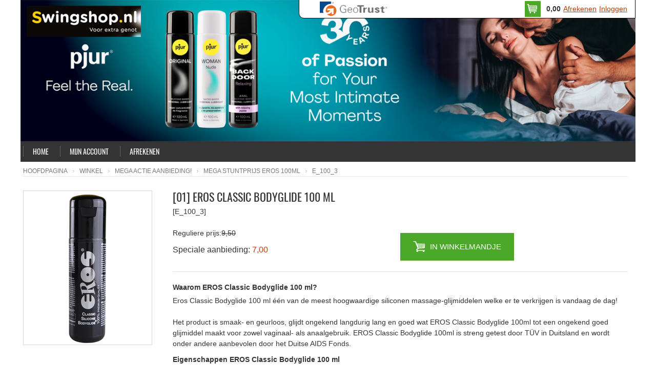

--- FILE ---
content_type: text/html; charset=UTF-8
request_url: https://www.swingshop.nl/01-eros-classic-bodyglide-100-ml-p-118.html?osCsid=f3tk76vt9su09q0sghau1k3rus
body_size: 5047
content:





<!DOCTYPE html>
<html xmlns="http://www.w3.org/1999/xhtml" dir="ltr" lang="nl">
    <head>
        <script>var dataLayer = window.dataLayer = window.dataLayer || [];</script>
        <!-- Google Tag Manager -->
        <script>(function(w,d,s,l,i){w[l]=w[l]||[];w[l].push({'gtm.start':
        new Date().getTime(),event:'gtm.js'});var f=d.getElementsByTagName(s)[0],
        j=d.createElement(s),dl=l!='dataLayer'?'&l='+l:'';j.async=true;j.src=
        'https://www.googletagmanager.com/gtm.js?id='+i+dl;f.parentNode.insertBefore(j,f);
        })(window,document,'script','dataLayer','GTM-KPNGBXG');</script>
        <!-- End Google Tag Manager -->
        <meta http-equiv="Content-Type" content="text/html; charset=utf-8" />
        <meta property="og:type" content="website" />
        <title>[01] EROS Classic Bodyglide 100 ml | Swingshop.nl - Pjur, Eros, Dr.Love</title>
        <meta property="og:title" content="[01] EROS Classic Bodyglide 100 ml | Swingshop.nl - Pjur, Eros, Dr.Love" />
        
        <meta name="description" content="Pjur, EROS, Dr.Love en GETMAXXX producten bestellen tegen de scherpste prijzen, doe je snel, veilig en anoniem op Swingshop.nl. Pjur Elements of Love." />
        <meta property="og:description" content="Pjur, EROS, Dr.Love en GETMAXXX producten bestellen tegen de scherpste prijzen, doe je snel, veilig en anoniem op Swingshop.nl. Pjur Elements of Love." />
        <meta property="og:url" content="https://www.swingshop.nl/" />  

        <!-- Mobile Specific Metas
        ================================================== -->
        <meta name="viewport" content="width=device-width, initial-scale=1, maximum-scale=1"/>
            
         <!-- Favicons
        ================================================== -->
        <link rel="shortcut icon" href="/images/favicons/favicon.ico?v=JYJdwL383"/>
        <link rel="apple-touch-icon" sizes="57x57" href="/images/favicons/apple-icon-57x57.png?v=JYJdwL383">
        <link rel="apple-touch-icon" sizes="60x60" href="/images/favicons/apple-icon-60x60.png?v=JYJdwL383">
        <link rel="apple-touch-icon" sizes="72x72" href="/images/favicons/apple-icon-72x72.png?v=JYJdwL383">
        <link rel="apple-touch-icon" sizes="76x76" href="/images/favicons/apple-icon-76x76.png?v=JYJdwL383">
        <link rel="apple-touch-icon" sizes="114x114" href="/images/favicons/apple-icon-114x114.png?v=JYJdwL383">
        <link rel="apple-touch-icon" sizes="120x120" href="/images/favicons/apple-icon-120x120.png?v=JYJdwL383">
        <link rel="apple-touch-icon" sizes="144x144" href="/images/favicons/apple-icon-144x144.png?v=JYJdwL383">
        <link rel="apple-touch-icon" sizes="152x152" href="/images/favicons/apple-icon-152x152.png?v=JYJdwL383">
        <link rel="apple-touch-icon" sizes="180x180" href="/images/favicons/apple-icon-180x180.png?v=JYJdwL383">
        <link rel="icon" type="image/png" sizes="192x192"  href="/images/favicons/android-icon-192x192.png?v=JYJdwL383">
        <link rel="icon" type="image/png" sizes="32x32" href="/images/favicons/favicon-32x32.png?v=JYJdwL383">
        <link rel="icon" type="image/png" sizes="96x96" href="/images/favicons/favicon-96x96.png?v=JYJdwL383">
        <link rel="icon" type="image/png" sizes="16x16" href="/images/favicons/favicon-16x16.png?v=JYJdwL383">
        <link rel="manifest" href="/images/favicons/manifest.json?v=JYJdwL383">
        <meta name="msapplication-TileColor" content="#ffffff">
        <meta name="msapplication-TileImage" content="/images/favicons/ms-icon-144x144.png?v=JYJdwL383">
        <meta name="theme-color" content="#ffffff"/>        
        <meta name="google-site-verification" content="ajICqQO3nGPSlVnMDcDqFdXVwKYHbTyiWyQ2nrOqxkM" />
        <base href="https://www.swingshop.nl/" />

                    <link rel="stylesheet" type="text/css" href="unishop_theme/unishop_styles/combined.min.css?v=7" />
            <link rel="stylesheet" type="text/css" href="unishop_theme/unishop_styles/custom.min.css?v=7" />

        <script type="text/javascript" src="unishop_theme/unishop_js/combined.min.js?v=7"></script>
        <script type="text/javascript" src="unishop_theme/unishop_js/custom.js?v=7"></script>
        
        <script type="text/javascript">
            // fix jQuery 1.8.0 and jQuery UI 1.8.22 bug with dialog buttons; http://bugs.jqueryui.com/ticket/8484
            if ($.attrFn) {
                $.attrFn.text = true;
            }
        </script>
        
        <link rel="canonical" href="https://www.swingshop.nl/01-eros-classic-bodyglide-100-ml-p-118.html" />

<meta name="robots" content="index,follow" />
    </head>
    <body>
            <!-- Google Tag Manager (noscript) -->
        <noscript><iframe src="https://www.googletagmanager.com/ns.html?id=GTM-KPNGBXG"
        height="0" width="0" style="display:none;visibility:hidden"></iframe></noscript>
        <!-- End Google Tag Manager (noscript) -->
                        <!-- begin bodyWrapper //-->
                    <div id="bodyWrapper" class="product_info_page">

                                                
<div id="header">
    <div class="bannerContainer">
        <div class="container">
            <div id="logo" style="display:none;" class="seven columns">
                <div id="nav_first1">
                                                                                  
                    <div class="nav_block_dropdown1">
                        
                        <ul class="links">

                        </ul>
         
                    </div>
                </div>
            </div>
            <div id="header_blocks" class="nine columns">
                <div class="row">
                                        <div class="shopping_cart"><div class="shopping_cart_b">
    <div class="cart_wrapper">
        <div class="clearfix">
            <p class="img_cart">
                <a href="https://www.swingshop.nl/shopping_cart.php?osCsid=f3tk76vt9su09q0sghau1k3rus"></a>
            </p>
            <div class="open">
                 <span class="price">0,00</span>
            </div>
            <a class="cart_link" href="https://www.swingshop.nl/checkout_shipping.php?osCsid=f3tk76vt9su09q0sghau1k3rus">Afrekenen</a><a class="cart_link" href="/login.php">Inloggen</a>            
        </div>
    </div>
</div>

<div id="shopping_cart_mini">

    <div class="inner-wrapper">

      <p class="empty">Je hebt geen items in je winkelwagen.</p>

    </div>
</div></div>
                    <div class="geotrustDiv"><img class="geotrust" src="/images/geotrust.png"></div>
                </div>

            </div>
        </div>
    </div>
</div>

<div id="banner">
    <img src="/images/banner.png" alt="Swingshop.nl - Voor extra genot">
</div>

<div class="nav-container">
    <div class="container">
        <div class="sixteen columns">
            <div id="menu_block_head">
                <div class="nav_block_head_field">Maak uw keuze ...</div>
                <span class="menu_block_head_button"> </span>
                <div class="clear"></div>
            </div>
            <div class="menu_block_dropdown">
                <div class="et_categ_box">
    <div id="et_categ_box_scroll">

        <div class="cat-name">
            <a class="main_category" href="/"><span class="main_category_border">Home</span></a>
            <a class="main_category" href="https://www.swingshop.nl/login.php?osCsid=f3tk76vt9su09q0sghau1k3rus"><span class="main_category_border">Mijn account</span></a>
            <a class="main_category" href="/checkout_shipping.php"><span class="main_category_border">Afrekenen</span></a>
                        
        </div>

        

    </div>
</div>            </div>
        </div>
    </div>
</div>

                        <div class="et-content-bg">
                            <div class="container">
    <div class="sixteen columns">
        <div class="breadcrumbs_box"><div class="breadcrumbs"><a href="https://www.swingshop.nl" class="headerNavigation1">Hoofdpagina</a><a href="https://www.swingshop.nl/index.php?osCsid=f3tk76vt9su09q0sghau1k3rus" class="headerNavigation1">Winkel</a><a href="https://www.swingshop.nl/mega-actie-aanbieding-c-81.html?osCsid=f3tk76vt9su09q0sghau1k3rus" class="headerNavigation1">MEGA ACTIE AANBIEDING!</a><a href="https://www.swingshop.nl/mega-stuntprijs-eros-100ml-c-81_43.html?osCsid=f3tk76vt9su09q0sghau1k3rus" class="headerNavigation1">MEGA STUNTPRIJS EROS 100ml</a><span class="headerNavigation">E_100_3</span></div>            <div class="clear"></div>
        </div>
    </div>
</div>

                                                        

                            <div class="product-info-nostyle">
                                <div class="product-info-nostyle">



                                    

                                    <div id="bodyContent" class="product_info_page_central">

<div class="container">
    <div class="sixteen columns">
        
            <div class="contentContainer">
                <div class="clearfix contentText product_page">
                    
                        <div class="product_img_wrapper">
                            <div>
                                <a href="https://www.swingshop.nl/images/Eros_Classic_Silicone_Bodyglide_100ml.jpg" class="cloud-zoom" id="zoom1"
               rel="adjustX:-4, adjustY:-4, softFocus:true"><img src="images/Eros_Classic_Silicone_Bodyglide_100ml.jpg" alt="[01] EROS Classic Bodyglide 100 ml" title="[01] EROS Classic Bodyglide 100 ml" width="250" height="300" itemprop="image" class="scale-with-grid-resize-one cloudzoom_border" /></a>                            </div>
                        </div>
                        
                <div class="product_info_wrapper">
                    <div class="clearfix" style="overflow: hidden;">
                        
                        <div class="left_info">
                            <form name="cart_quantity" action="https://www.swingshop.nl/01-eros-classic-bodyglide-100-ml-p-118.html?action=add_product&amp;osCsid=f3tk76vt9su09q0sghau1k3rus" method="post">
                            <div class="prod_info_name_price">
                                <div class="prod_info_name"><h1 itemprop="name">[01] EROS Classic Bodyglide 100 ml<br /><span class="smallText">[E_100_3]</span></h1></div>
                                <div class="prod_info_details">
                                    <div itemprop="offerDetails" itemscope itemtype="http://data-vocabulary.org/Offer" class="prod_info_price">
                                    <p class="old_price_box"><span class="old_price_label">Reguliere prijs:</span><s>9,50</s></p><p class="new_price_box"><span class="special_price_label">Speciale aanbieding:</span> <span itemprop="price" class="new-special-price">7,00</span></p></div>
                                    <div class="prod_info_cart">
                                        <div class="add-to-cart-button"><input type="hidden" name="products_id" value="118" /><button class="unishop_button" type="submit">In winkelmandje</button></div>                                    </div>    
                                </div>
                                <div class="product_description"><h2>Waarom EROS Classic Bodyglide 100 ml?</h2>
<p>Eros Classic Bodyglide 100 ml &eacute;&eacute;n van de meest hoogwaardige siliconen massage-glijmiddelen welke er te verkrijgen is vandaag de dag! <br><br>Het product is smaak- en geurloos, glijdt ongekend langdurig lang en goed wat EROS Classic Bodyglide 100ml tot een ongekend goed glijmiddel maakt voor zowel vaginaal- als anaalgebruik. EROS Classic Bodyglide 100ml is streng getest door T&Uuml;V in Duitsland en wordt onder andere aanbevolen door het Duitse AIDS Fonds.</p>
<h2>Eigenschappen EROS Classic Bodyglide 100 ml</h2>
<p>- Parfumvrij <br>- Niet giftig <br>- Anti allergisch <br>- Olie- en vetvrij <br>- Zonder conserveermiddelen <br>- Huidvriendelijkheid dermatologisch bevestigd <br>- Huidverzorgend (huid conditioner en vocht inbrengend) <br>- Zorgt voor een fluweelzacht en soepel huidgevoel <br>- Een paar druppels zijn al genoeg voor &eacute;&eacute;n toepassing <br>- Plakt niet en droogt niet uit <br>- Verstopt de pori&euml;n niet, actief ademend <br>- Dierproefvrij en vrij van dierlijke producten</p>
<h2>Waarin onderscheiden de EROS Classic Bodyglide siliconen in de 100 ml fles zich ten opzichte van andere werkstoffen?</h2>
<p>- De EROS Classic Bodyglide 100 ml fles bevat siliconen welke de huid voor beschermen voor vochtverlies zonder de pori&euml;n te verstoppen<br>- In een onafhankelijk dermatologisch onderzoek is de verdraagzaamheid voor de huid met "Zeer Goed" gewaardeerd<br>- In de EROS Classic Bodyglide 100ml fles worden uitsluitend de meest, hoogwaardige siliconen gebruikt. Vergelijkbaar of beter dan die gebruikt worden in de cosmetische industrie en/of bij huid- en haarverzorging<br>- De EROS Classic Bodyglide 100 ml fles bevat siliconen welke een beschermend laagje op de huid vormen en geeft tevens een fluweelzacht gevoel.</p>
<h2>Zijn EROS Classic Bodyglide siliconen in de 100 ml fles slecht voor mijn huid?<strong> NEE</strong></h2>
<p>- De bouwstenen van EROS Classic Bodyglide siliconen in de 100 ml fles hebben een grotere afmeting dan de pori&euml;n van de (slijm)huid. Hierdoor kunnen zij de huid niet binnendringen en liggen als een soort van beschermingslaag op de huid.<br>- De EROS Classic Bodyglide siliconen uit de 100 ml fles worden op een natuurlijke manier afgescheiden of men kan het afwassen van de huid<br>- Ook bij gebruik met hulpmiddelen zijn er tot dusver geen gevallen bekend, dat EROS Classic Bodyglide siliconen uit de 100 ml fles problemen opleveren.</p>
<p><strong>Combipack: inclusief Faire condooms - 3 stuks</strong></p></div>                            </div>

                            <div class="reviews-box">
                                
                                <div class="reviews-count">
                                    <div class="review_rating_img"><img src="images/lightstars_0.gif" alt="" width="64" height="12" /></div>&nbsp;&nbsp;&nbsp;&nbsp;<a class="reviews_link" href="https://www.swingshop.nl/01-eros-classic-bodyglide-100-ml-pr-118.html?osCsid=f3tk76vt9su09q0sghau1k3rus">0&nbsp;Recensies</a>&nbsp;&nbsp;|&nbsp;&nbsp;<a class="unishop_submit" href="https://www.swingshop.nl/product_reviews_write.php?products_id=118&amp;osCsid=f3tk76vt9su09q0sghau1k3rus">Voeg je recensie toe</a>                                </div>
                            </div>

                            
                            <div class="clearfix add-to-cart-box">
                                <div class="add-to-cart-button"><input type="hidden" name="products_id" value="118" /><button class="unishop_button" type="submit">In winkelmandje</button></div>                            </div>
                            </form>

                                                    </div>
                                            </div>
                </div>
            </div>
        </div>
    </div>

    </div> 

    
    </div> <!-- bodyContent //-->


</div>
</div>
    </div>


<!-- footer info -->
<div class="footer_bg_color">


    <div id="back-top"><a href="#top"></a></div>
    <div id="footer" style="text-align: center;">
        <div class="container" >
    <div class="companyinfo">
        <div class="footeritem">
            <b>Telefoonnummer:</b> <span itemprop="telephone">0547 - 262 565</span>
        </div>
        <div class="footeritem">
            <b>KVK-nummer:</b> 5085.3279 te <span itemprop="address">Enschede</span>
        </div>
        <div class="footeritem">
            <b>BTW-nummer:</b> <span itemprop="vatID">NL823086161B01</span>
        </div>
        <div class="footeritem last">
            <b>IBAN:</b> DE39 4016 4024 0162 9257 00
        </div>

    </div>
    <div class="linkjes">
        <div class="footeritem"><a target="_none" href="https://www.healthpower.nl/vitamine-c-35_75.html">Vitamine D3</a></div>
        <div class="footeritem"><a target="_none" href="https://www.greens-shop.nl/catalogus/amazing-grass-protein-superfood/">Amazing Grass Protein Superfood</a></div>
        <div class="footeritem"><a target="_none" href="https://www.medglide.com/">Biologisch medisch glijmiddel</a></div>
        <div class="footeritem last"><a target="_none" href="https://www.healthpower.nl/ultimate-greens-c-37.html">Ultimate Greens 300 gram</a></div>
    </div>
    <div class="footertekst copyright">
        Copyright &copy; 2006-2026 <a itemprop="url" href="https://www.swingshop.nl" target="_blank">Swingshop.nl</a>
    </div>
    <div class="footerhidden">
        <a target="_none" href="https://www.slagroompatronen.nl">Kayser slagroompatronen (lachgas patronen), slagroomspuit of slagroomspuiten</a>
        <div itemscope itemtype="http://schema.org/LocalBusiness">
            <span itemprop="name">Swingshop.nl</span>
            <span itemprop="image">https://www.swingshop.nl/images/logos/swingshop.jpg</span>    
            <span itemprop="telephone">0547 - 262 565</span>    
            <span itemprop="address">The Netherlands</span>    
            <span itemprop="priceRange">$</span>    
            <div itemprop="aggregateRating" itemscope itemtype="http://schema.org/AggregateRating">
                Rated <span itemprop="ratingValue">5</span> / 5 based on <span itemprop="reviewCount">12</span> reviews.
            </div>
        </div>
    </div>
</div>
    </div>
</div>
<!-- end footer info -->


</div>

<!-- bodyWrapper //-->


<!-- micro data //-->
<div itemscope itemtype="http://schema.org/Product">
	<span style="display:none;" itemprop="name">[01] EROS Classic Bodyglide 100 ml</span>
	<meta itemprop="mpn" content="E_100_3" />
	<meta itemprop="sku" content="118" />
	<meta itemprop="image" content="https://www.swingshop.nl/images/Eros_Classic_Silicone_Bodyglide_100ml.jpg" />
	<div itemprop="aggregateRating" itemscope itemtype="http://schema.org/AggregateRating">
		<span itemprop="ratingValue">5</span>
		<span itemprop="reviewCount">12</span>
	</div>
	<div itemprop="offers" itemscope itemtype="http://schema.org/Offer">
		<meta itemprop="priceCurrency" content="EUR" />
		<span style="display:none;" itemprop="price">7</span>
		<span style="display:none;" itemprop="priceValidUntil">2027-01-04</span>
		<span style="display:none;" itemprop="itemCondition" itemtype="http://schema.org/OfferItemCondition" content="http://schema.org/NewCondition"/>New</span>
		<span style="display:none;" itemprop="availability" content="http://schema.org/InStock"/>Available online</span>
	</div>
</div>
<!-- micro data eof//-->
</body>
</html>


--- FILE ---
content_type: text/css
request_url: https://www.swingshop.nl/unishop_theme/unishop_styles/combined.min.css?v=7
body_size: 18016
content:
.ui-button,.ui-spinner,.ui-spinner-input{vertical-align:middle}.ui-widget,body{font-family:Arial,Lucida Sans,Verdana,Arial,sans-serif}A,body{color:#000}TR.header,body{background:#fff}#columnLeft .icon_box_category,#columnRight .icon_box_category,.display_none,.et_box_reviews_default .et_box_cont_new table.ui-widget-content td a img,.hidden,.infoBoxNotifications img,.infoBoxReviews .NoReview img,.mainpage-nostyle .breadcrumbs_box,.product_reviews_info_page .prod_info_price .new_price .new_price,.product_reviews_page .prod_info_price .new_price .new_price,.product_reviews_write_page .prod_info_price .new_price .new_price,.sticker_display_none,.ui-helper-hidden,.ui-resizable-autohide .ui-resizable-handle,.ui-resizable-disabled .ui-resizable-handle{display:none}.ui-helper-hidden-accessible{border:0;clip:rect(0 0 0 0);height:1px;margin:-1px;overflow:hidden;padding:0;position:absolute;width:1px}.ui-helper-reset{margin:0;padding:0;border:0;outline:0;line-height:1.3;text-decoration:none;font-size:100%;list-style:none}.ui-helper-clearfix:after,.ui-helper-clearfix:before{content:"";display:table;border-collapse:collapse}#also_purchased,.clearfix:after,.container_24:after,.row:after,.ui-helper-clearfix:after{clear:both}.ui-helper-clearfix{min-height:0}.ui-helper-zfix{width:100%;height:100%;top:0;left:0;position:absolute;opacity:0;filter:Alpha(Opacity=0)}.ui-front{z-index:100}.ui-state-disabled{cursor:default!important}.ui-icon{display:block;text-indent:-99999px;overflow:hidden;background-repeat:no-repeat}.ui-widget-overlay{position:fixed;top:0;left:0;width:100%;height:100%}.es-carousel-wrapper,.ls-bottom-slidebuttons,.ls-nav-sides,.ls-nav-start,.ls-nav-stop,.pos_relative,.pull_1,.pull_10,.pull_11,.pull_12,.pull_13,.pull_14,.pull_15,.pull_16,.pull_17,.pull_18,.pull_19,.pull_2,.pull_20,.pull_21,.pull_22,.pull_23,.pull_3,.pull_4,.pull_5,.pull_6,.pull_7,.pull_8,.pull_9,.push_1,.push_10,.push_11,.push_12,.push_13,.push_14,.push_15,.push_16,.push_17,.push_18,.push_19,.push_2,.push_20,.push_21,.push_22,.push_23,.push_3,.push_4,.push_5,.push_6,.push_7,.push_8,.push_9,.ui-menu-icons,.ui-resizable{position:relative}.ui-resizable-handle{position:absolute;font-size:.1px;display:block}.ui-resizable-n{cursor:n-resize;height:7px;width:100%;top:-5px;left:0}.ui-resizable-s{cursor:s-resize;height:7px;width:100%;bottom:-5px;left:0}.ui-resizable-e{cursor:e-resize;width:7px;right:-5px;top:0;height:100%}.ui-resizable-w{cursor:w-resize;width:7px;left:-5px;top:0;height:100%}.ui-resizable-se{cursor:se-resize;width:12px;height:12px;right:1px;bottom:1px}.ui-resizable-sw{cursor:sw-resize;width:9px;height:9px;left:-5px;bottom:-5px}.ui-resizable-nw{cursor:nw-resize;width:9px;height:9px;left:-5px;top:-5px}.ui-resizable-ne{cursor:ne-resize;width:9px;height:9px;right:-5px;top:-5px}.ui-selectable-helper{position:absolute;z-index:100;border:1px dotted #000}.ui-accordion .ui-accordion-header{display:block;cursor:pointer;position:relative;margin-top:2px;padding:.5em .5em .5em .7em;min-height:0}.ui-accordion .ui-accordion-icons,.ui-accordion .ui-accordion-icons .ui-accordion-icons{padding-left:2.2em}.ui-accordion .ui-accordion-noicons{padding-left:.7em}.ui-accordion .ui-accordion-header .ui-accordion-header-icon{position:absolute;left:.5em;top:50%;margin-top:-8px}.ui-accordion .ui-accordion-content{padding:1em 2.2em;border-top:0;overflow:auto}.ui-autocomplete{position:absolute;top:0;left:0;cursor:default}.ui-button{display:inline-block;position:relative;padding:0;line-height:normal;margin-right:.1em;cursor:pointer;text-align:center;overflow:visible}#footer #copyright a:hover,#footer_higher_content #contact a,#select_main_nav .sbOptions a:link,#select_main_nav .sbOptions a:visited,.box-twitter .twitter-marker a:hover,.contact_link a:hover,.contentText p a:hover,.padding_sc_3 a:hover,.pageResults u,.review_author a:hover,.reviews_author a:hover,.shopping_cart .cart_link:hover,.ui-button,.ui-button:active,.ui-button:hover,.ui-button:link,.ui-button:visited{text-decoration:none}.ui-button-icon-only{width:2.2em}button.ui-button-icon-only{width:2.4em}.ui-button-icons-only{width:3.4em}button.ui-button-icons-only{width:3.7em}.ui-button .ui-button-text{display:block;line-height:normal}.ui-button-text-only .ui-button-text,input.ui-button{padding:.4em 1em}.ui-button-icon-only .ui-button-text,.ui-button-icons-only .ui-button-text{padding:.4em;text-indent:-9999999px}.ui-button-text-icon-primary .ui-button-text,.ui-button-text-icons .ui-button-text{padding:.4em 1em .4em 2.1em}.ui-button-text-icon-secondary .ui-button-text,.ui-button-text-icons .ui-button-text{padding:.4em 2.1em .4em 1em}.ui-button-text-icons .ui-button-text{padding-left:2.1em;padding-right:2.1em}.ui-button-icon-only .ui-icon,.ui-button-icons-only .ui-icon,.ui-button-text-icon-primary .ui-icon,.ui-button-text-icon-secondary .ui-icon,.ui-button-text-icons .ui-icon{position:absolute;top:50%;margin-top:-8px}.ui-button-icon-only .ui-icon{left:50%;margin-left:-8px}.ui-button-icons-only .ui-button-icon-primary,.ui-button-text-icon-primary .ui-button-icon-primary,.ui-button-text-icons .ui-button-icon-primary{left:.5em}.ui-button-icons-only .ui-button-icon-secondary,.ui-button-text-icon-secondary .ui-button-icon-secondary,.ui-button-text-icons .ui-button-icon-secondary{right:.5em}.ui-buttonset{margin-right:7px}.ui-buttonset .ui-button{margin-left:0;margin-right:-.3em}button.ui-button::-moz-focus-inner,input.ui-button::-moz-focus-inner{border:0;padding:0}.ui-datepicker{width:17em;padding:.2em .2em 0;display:none}.ui-datepicker .ui-datepicker-header{position:relative;padding:.2em 0}.ui-datepicker .ui-datepicker-next,.ui-datepicker .ui-datepicker-prev{position:absolute;top:2px;width:1.8em;height:1.8em}.ui-datepicker .ui-datepicker-next-hover,.ui-datepicker .ui-datepicker-prev-hover{top:1px}.ui-datepicker .ui-datepicker-prev{left:2px}.ui-datepicker .ui-datepicker-next{right:2px}.ui-datepicker .ui-datepicker-prev-hover{left:1px}.ui-datepicker .ui-datepicker-next-hover{right:1px}.ui-datepicker .ui-datepicker-next span,.ui-datepicker .ui-datepicker-prev span{display:block;position:absolute;left:50%;margin-left:-8px;top:50%;margin-top:-8px}.ui-datepicker .ui-datepicker-title{margin:0 2.3em;line-height:1.8em;text-align:center}.ui-datepicker .ui-datepicker-title select{font-size:1em;margin:1px 0}.ui-datepicker select.ui-datepicker-month,.ui-datepicker select.ui-datepicker-year{width:49%}.ui-datepicker table{width:100%;font-size:.9em;border-collapse:collapse;margin:0 0 .4em}.ui-datepicker th{padding:.7em .3em;text-align:center;font-weight:700;border:0}.ui-datepicker td{border:0;padding:1px}.ui-datepicker td a,.ui-datepicker td span{display:block;padding:.2em;text-align:right;text-decoration:none}.ui-datepicker .ui-datepicker-buttonpane{background-image:none;margin:.7em 0 0;padding:0 .2em;border-left:0;border-right:0;border-bottom:0}.ui-datepicker .ui-datepicker-buttonpane button{float:right;margin:.5em .2em .4em;cursor:pointer;padding:.2em .6em .3em;width:auto;overflow:visible}#footer_higher_content #contact span,#logo img,#nav_first1 .nav_block_dropdown1 li,.f_left,.img_link_wrapper,.infoBoxSearch input[type=image],.infoBoxSearch input[type=text],.socials_plugins .twitter,.ui-datepicker .ui-datepicker-buttonpane button.ui-datepicker-current,.ui-datepicker-multi .ui-datepicker-group,.ui-datepicker-rtl .ui-datepicker-buttonpane button{float:left}.container .nine.columns,.ui-datepicker.ui-datepicker-multi{width:auto}.ui-datepicker-multi .ui-datepicker-group table{width:95%;margin:0 auto .4em}.prod_info_price,.ui-datepicker-multi-2 .ui-datepicker-group{width:50%}.ui-datepicker-multi-3 .ui-datepicker-group{width:33.3%}.ui-datepicker-multi-4 .ui-datepicker-group{width:25%}.ui-datepicker-multi .ui-datepicker-group-last .ui-datepicker-header,.ui-datepicker-multi .ui-datepicker-group-middle .ui-datepicker-header{border-left-width:0}.ui-datepicker-multi .ui-datepicker-buttonpane{clear:left}.ui-datepicker-row-break{clear:both;width:100%;font-size:0}.ui-datepicker-rtl{direction:rtl}.ui-datepicker-rtl .ui-datepicker-prev{right:2px;left:auto}.ui-datepicker-rtl .ui-datepicker-next{left:2px;right:auto}.ui-datepicker-rtl .ui-datepicker-prev:hover{right:1px;left:auto}.ui-datepicker-rtl .ui-datepicker-next:hover{left:1px;right:auto}.ui-datepicker-rtl .ui-datepicker-buttonpane{clear:right}#loginModules .unishop_button,#loginModules .unishop_submit,.buttonAction,.container .nine.columns,.ui-datepicker-rtl .ui-datepicker-buttonpane button.ui-datepicker-current,.ui-datepicker-rtl .ui-datepicker-group,.ui-dialog .ui-dialog-buttonpane .ui-dialog-buttonset{float:right}.ui-datepicker-rtl .ui-datepicker-group-last .ui-datepicker-header,.ui-datepicker-rtl .ui-datepicker-group-middle .ui-datepicker-header{border-right-width:0;border-left-width:1px}.ui-dialog{overflow:hidden;position:absolute;top:0;left:0;padding:.2em;outline:0}.ui-dialog .ui-dialog-titlebar{padding:.4em 1em;position:relative}.ui-dialog .ui-dialog-title{float:left;margin:.1em 0;white-space:nowrap;width:90%;overflow:hidden;text-overflow:ellipsis}.ui-dialog .ui-dialog-titlebar-close{position:absolute;right:.3em;top:50%;width:20px;margin:-10px 0 0;padding:1px;height:20px}.ui-dialog .ui-dialog-content{position:relative;border:0;padding:.5em 1em;background:0 0;overflow:auto}.ui-dialog .ui-dialog-buttonpane{text-align:left;border-width:1px 0 0;background-image:none;margin-top:.5em;padding:.3em 1em .5em .4em}.ui-dialog .ui-dialog-buttonpane button{margin:.5em .4em .5em 0;cursor:pointer}.ui-dialog .ui-resizable-se{width:12px;height:12px;right:-5px;bottom:-5px;background-position:16px 16px}.ui-draggable .ui-dialog-titlebar{cursor:move}.ui-menu{list-style:none;padding:2px;margin:0;display:block;outline:0}.ui-menu .ui-menu{margin-top:-3px;position:absolute}.ui-menu .ui-menu-item{margin:0;padding:0;width:100%;list-style-image:url([data-uri])}.ui-menu .ui-menu-divider{margin:5px -2px;height:0;font-size:0;line-height:0;border-width:1px 0 0}.ui-menu .ui-menu-item a{text-decoration:none;display:block;padding:2px .4em;line-height:1.5;min-height:0;font-weight:400}.ui-menu .ui-menu-item a.ui-state-active,.ui-menu .ui-menu-item a.ui-state-focus{font-weight:400;margin:-1px}.ui-menu .ui-state-disabled{font-weight:400;margin:.4em 0 .2em;line-height:1.5}.active,.active *,.active :hover,.active:hover,.ui-menu .ui-state-disabled a{cursor:default}.ui-menu-icons .ui-menu-item a{position:relative;padding-left:2em}.ui-menu .ui-icon{position:absolute;top:.2em;left:.2em}.ui-menu .ui-menu-icon{position:static;float:right}.ui-progressbar{height:2em;text-align:left;overflow:hidden}.ui-progressbar .ui-progressbar-value{margin:-1px;height:100%}.ui-progressbar .ui-progressbar-overlay{background:url(/static/ui_images/animated-overlay.gif);height:100%;opacity:.25}.ui-progressbar-indeterminate .ui-progressbar-value{background-image:none}.ui-slider{position:relative;text-align:left}.ui-slider .ui-slider-handle{position:absolute;z-index:2;width:1.2em;height:1.2em;cursor:default}.ui-slider .ui-slider-range{position:absolute;z-index:1;font-size:.7em;display:block;border:0;background-position:0 0}.ui-slider.ui-state-disabled .ui-slider-handle,.ui-slider.ui-state-disabled .ui-slider-range{filter:inherit}.ui-slider-horizontal{height:.8em}.ui-slider-horizontal .ui-slider-handle{top:-.3em;margin-left:-.6em}.ui-slider-horizontal .ui-slider-range{top:0;height:100%}.ui-slider-horizontal .ui-slider-range-min{left:0}#carousel_brands .es-nav span.es-nav-next,.ui-slider-horizontal .ui-slider-range-max{right:0}.ui-slider-vertical{width:.8em;height:100px}.ui-slider-vertical .ui-slider-handle{left:-.3em;margin-left:0;margin-bottom:-.6em}.ui-slider-vertical .ui-slider-range{left:0;width:100%}.ui-slider-vertical .ui-slider-range-min,.ui-spinner-down{bottom:0}.ui-slider-vertical .ui-slider-range-max,.ui-spinner-up{top:0}.ui-spinner{position:relative;display:inline-block;overflow:hidden;padding:0}.ui-spinner-input{border:none;background:0 0;color:inherit;padding:0;margin:.2em 22px .2em .4em}.ui-spinner-button{width:16px;height:50%;font-size:.5em;padding:0;margin:0;text-align:center;position:absolute;cursor:default;display:block;overflow:hidden;right:0}#back-top,.t_right{text-align:right}.ui-spinner a.ui-spinner-button{border-top:none;border-bottom:none;border-right:none}.ui-spinner .ui-icon{position:absolute;margin-top:-8px;top:50%;left:0}.ui-spinner .ui-icon-triangle-1-s{background-position:-65px -16px}.ui-tabs{position:relative;padding:.2em}.ui-tabs .ui-tabs-nav{margin:0;padding:.2em .2em 0}.ui-tabs .ui-tabs-nav li{list-style:none;float:left;position:relative;top:0;margin:1px .2em 0 0;border-bottom-width:0;padding:0;white-space:nowrap}.ui-tabs .ui-tabs-nav .ui-tabs-anchor{float:left;padding:.5em 1em;text-decoration:none}.ui-tabs .ui-tabs-nav li.ui-tabs-active{margin-bottom:-1px;padding-bottom:1px}.ui-tabs .ui-tabs-nav li.ui-state-disabled .ui-tabs-anchor,.ui-tabs .ui-tabs-nav li.ui-tabs-active .ui-tabs-anchor,.ui-tabs .ui-tabs-nav li.ui-tabs-loading .ui-tabs-anchor{cursor:text}.ls-layer,.ui-tabs-collapsible .ui-tabs-nav li.ui-tabs-active .ui-tabs-anchor{cursor:pointer}.ui-tabs .ui-tabs-panel{display:block;border-width:0;padding:1em 1.4em;background:0 0}.ui-tooltip{padding:8px;position:absolute;z-index:9999;max-width:300px;-webkit-box-shadow:0 0 5px #aaa;box-shadow:0 0 5px #aaa}body .ui-tooltip{border-width:2px}.ui-widget .ui-widget{font-size:1em}.ui-widget button,.ui-widget input,.ui-widget select,.ui-widget textarea{font-family:Lucida Grande,Lucida Sans,Arial,sans-serif;font-size:1em}.ui-widget-content{background:url(/static/ui_images/ui-bg_inset-hard_100_fcfdfd_1x100.png) 50% bottom repeat-x #fcfdfd}#scroll-box a:hover,#select_main_nav .sbOptions a.sbFocus,#select_main_nav .sbOptions a:focus,#select_main_nav .sbOptions a:hover,#select_top_nav .sbOptions a.sbFocus,#select_top_nav .sbOptions a:focus,#select_top_nav .sbOptions a:hover,.et_categ_box a:hover,.moduleRowOver,.moduleRowSelected,.productListingHeader A:hover,.productsNotifications,.ui-widget-header{color:#fff}.ui-state-default,.ui-widget-content .ui-state-default,.ui-widget-header .ui-state-default{border:1px solid #c5dbec;background:url(/static/ui_images/ui-bg_glass_85_dfeffc_1x400.png) 50% 50% repeat-x #dfeffc;font-weight:700;color:#2e6e9e}.ui-state-default a,.ui-state-default a:link,.ui-state-default a:visited{color:#2e6e9e;text-decoration:none}.ui-state-focus,.ui-state-hover,.ui-widget-content .ui-state-focus,.ui-widget-content .ui-state-hover,.ui-widget-header .ui-state-focus,.ui-widget-header .ui-state-hover{border:1px solid #79b7e7;background:url(/static/ui_images/ui-bg_glass_75_d0e5f5_1x400.png) 50% 50% repeat-x #d0e5f5;font-weight:700;color:#1d5987}.ui-state-focus a,.ui-state-focus a:hover,.ui-state-focus a:link,.ui-state-focus a:visited,.ui-state-hover a,.ui-state-hover a:hover,.ui-state-hover a:link,.ui-state-hover a:visited{color:#1d5987;text-decoration:none}.ui-state-active,.ui-widget-content .ui-state-active,.ui-widget-header .ui-state-active{border:1px solid #79b7e7;background:url(/static/ui_images/ui-bg_inset-hard_100_f5f8f9_1x100.png) 50% 50% repeat-x #f5f8f9;font-weight:700;color:#e17009}.ui-state-active a,.ui-state-active a:link,.ui-state-active a:visited{color:#e17009;text-decoration:none}#drop-box a:hover,#footer #copyright a,#footer a:hover,#footer li a:hover,#footer_higher_content #contact a:hover,#nav_first .nav_block_dropdown a:hover,#nav_first1 .nav_block_dropdown1 a:hover,.drop-box-subcat a:hover,.headerNavigation1:hover,.infoBoxSearch a,.product .product-name a:hover,.review_author a,.shopping_cart .cart_link,A:hover{text-decoration:underline}.ui-state-highlight,.ui-widget-content .ui-state-highlight,.ui-widget-header .ui-state-highlight{border:1px solid #fad42e;background:url(/static/ui_images/ui-bg_flat_55_fbec88_40x100.png) 50% 50% repeat-x #fbec88;color:#363636}.ui-state-highlight a,.ui-widget-content .ui-state-highlight a,.ui-widget-header .ui-state-highlight a{color:#363636}.ui-state-error,.ui-widget-content .ui-state-error,.ui-widget-header .ui-state-error{border:1px solid #cd0a0a;background:url(/static/ui_images/ui-bg_glass_95_fef1ec_1x400.png) 50% 50% repeat-x #fef1ec;color:#cd0a0a}.ui-state-error a,.ui-state-error-text,.ui-widget-content .ui-state-error a,.ui-widget-content .ui-state-error-text,.ui-widget-header .ui-state-error a,.ui-widget-header .ui-state-error-text{color:#cd0a0a}.HomepageContent b,.cat_child .active_cat,.cat_child a.active_cat:hover,.ui-priority-primary,.ui-widget-content .ui-priority-primary,.ui-widget-header,.ui-widget-header .ui-priority-primary,.ui-widget-header1,b{font-weight:700}.ui-priority-secondary,.ui-widget-content .ui-priority-secondary,.ui-widget-header .ui-priority-secondary{opacity:.7;filter:Alpha(Opacity=70);font-weight:400}.ui-state-disabled,.ui-widget-content .ui-state-disabled,.ui-widget-header .ui-state-disabled{opacity:.35;filter:Alpha(Opacity=35);background-image:none}.ui-state-disabled .ui-icon{filter:Alpha(Opacity=35)}.ui-icon,.ui-widget-content .ui-icon{background-image:url(/static/ui_images/ui-icons_469bdd_256x240.png)}.ui-widget-header .ui-icon{background-image:url(/static/ui_images/ui-icons_d8e7f3_256x240.png)}.ui-state-default .ui-icon{background-image:url(/static/ui_images/ui-icons_6da8d5_256x240.png)}.ui-state-focus .ui-icon,.ui-state-hover .ui-icon{background-image:url(/static/ui_images/ui-icons_217bc0_256x240.png)}.ui-state-active .ui-icon{background-image:url(/static/ui_images/ui-icons_f9bd01_256x240.png)}.ui-state-highlight .ui-icon{background-image:url(/static/ui_images/ui-icons_2e83ff_256x240.png)}.ui-state-error .ui-icon,.ui-state-error-text .ui-icon{background-image:url(/static/ui_images/ui-icons_cd0a0a_256x240.png)}.ui-icon-blank{background-position:16px 16px}#kmlogo:hover,.ui-icon-carat-1-n{background-position:0 0}.ui-icon-carat-1-ne{background-position:-16px 0}.ui-icon-carat-1-e{background-position:-32px 0}.ui-icon-carat-1-se{background-position:-48px 0}.ui-icon-carat-1-s{background-position:-64px 0}#fblogo:hover,.ui-icon-carat-1-sw{background-position:-80px 0}.ui-icon-carat-1-w{background-position:-96px 0}.ui-icon-carat-1-nw{background-position:-112px 0}.ui-icon-carat-2-n-s{background-position:-128px 0}.ui-icon-carat-2-e-w{background-position:-144px 0}.ui-icon-triangle-1-n{background-position:0 -16px}.ui-icon-triangle-1-ne{background-position:-16px -16px}.ui-icon-triangle-1-e{background-position:-32px -16px}.ui-icon-triangle-1-se{background-position:-48px -16px}.ui-icon-triangle-1-s{background-position:-64px -16px}.ui-icon-triangle-1-sw{background-position:-80px -16px}.ui-icon-triangle-1-w{background-position:-96px -16px}.ui-icon-triangle-1-nw{background-position:-112px -16px}.ui-icon-triangle-2-n-s{background-position:-128px -16px}.ui-icon-triangle-2-e-w{background-position:-144px -16px}.ui-icon-arrow-1-n{background-position:0 -32px}.ui-icon-arrow-1-ne{background-position:-16px -32px}.ui-icon-arrow-1-e{background-position:-32px -32px}.ui-icon-arrow-1-se{background-position:-48px -32px}.ui-icon-arrow-1-s{background-position:-64px -32px}.ui-icon-arrow-1-sw{background-position:-80px -32px}.ui-icon-arrow-1-w{background-position:-96px -32px}.ui-icon-arrow-1-nw{background-position:-112px -32px}.ui-icon-arrow-2-n-s{background-position:-128px -32px}.ui-icon-arrow-2-ne-sw{background-position:-144px -32px}.ui-icon-arrow-2-e-w{background-position:-160px -32px}.ui-icon-arrow-2-se-nw{background-position:-176px -32px}.ui-icon-arrowstop-1-n{background-position:-192px -32px}.ui-icon-arrowstop-1-e{background-position:-208px -32px}.ui-icon-arrowstop-1-s{background-position:-224px -32px}.ui-icon-arrowstop-1-w{background-position:-240px -32px}.ui-icon-arrowthick-1-n{background-position:0 -48px}.ui-icon-arrowthick-1-ne{background-position:-16px -48px}.ui-icon-arrowthick-1-e{background-position:-32px -48px}.ui-icon-arrowthick-1-se{background-position:-48px -48px}.ui-icon-arrowthick-1-s{background-position:-64px -48px}.ui-icon-arrowthick-1-sw{background-position:-80px -48px}.ui-icon-arrowthick-1-w{background-position:-96px -48px}.ui-icon-arrowthick-1-nw{background-position:-112px -48px}.ui-icon-arrowthick-2-n-s{background-position:-128px -48px}.ui-icon-arrowthick-2-ne-sw{background-position:-144px -48px}.ui-icon-arrowthick-2-e-w{background-position:-160px -48px}.ui-icon-arrowthick-2-se-nw{background-position:-176px -48px}.ui-icon-arrowthickstop-1-n{background-position:-192px -48px}.ui-icon-arrowthickstop-1-e{background-position:-208px -48px}.ui-icon-arrowthickstop-1-s{background-position:-224px -48px}.ui-icon-arrowthickstop-1-w{background-position:-240px -48px}.ui-icon-arrowreturnthick-1-w{background-position:0 -64px}.ui-icon-arrowreturnthick-1-n{background-position:-16px -64px}.ui-icon-arrowreturnthick-1-e{background-position:-32px -64px}.ui-icon-arrowreturnthick-1-s{background-position:-48px -64px}.ui-icon-arrowreturn-1-w{background-position:-64px -64px}.ui-icon-arrowreturn-1-n{background-position:-80px -64px}.ui-icon-arrowreturn-1-e{background-position:-96px -64px}.ui-icon-arrowreturn-1-s{background-position:-112px -64px}.ui-icon-arrowrefresh-1-w{background-position:-128px -64px}.ui-icon-arrowrefresh-1-n{background-position:-144px -64px}.ui-icon-arrowrefresh-1-e{background-position:-160px -64px}.ui-icon-arrowrefresh-1-s{background-position:-176px -64px}#kmlogo,.ui-icon-arrow-4{background-position:0 -80px}.ui-icon-arrow-4-diag{background-position:-16px -80px}.ui-icon-extlink{background-position:-32px -80px}.ui-icon-newwin{background-position:-48px -80px}.ui-icon-refresh{background-position:-64px -80px}#fblogo,.ui-icon-shuffle{background-position:-80px -80px}.ui-icon-transfer-e-w{background-position:-96px -80px}.ui-icon-transferthick-e-w{background-position:-112px -80px}.ui-icon-folder-collapsed{background-position:0 -96px}.ui-icon-folder-open{background-position:-16px -96px}.ui-icon-document{background-position:-32px -96px}.ui-icon-document-b{background-position:-48px -96px}.ui-icon-note{background-position:-64px -96px}.ui-icon-mail-closed{background-position:-80px -96px}.ui-icon-mail-open{background-position:-96px -96px}.ui-icon-suitcase{background-position:-112px -96px}.ui-icon-comment{background-position:-128px -96px}.ui-icon-person{background-position:-144px -96px}.ui-icon-print{background-position:-160px -96px}.ui-icon-trash{background-position:-176px -96px}.ui-icon-locked{background-position:-192px -96px}.ui-icon-unlocked{background-position:-208px -96px}.ui-icon-bookmark{background-position:-224px -96px}.ui-icon-tag{background-position:-240px -96px}.ui-icon-home{background-position:0 -112px}.ui-icon-flag{background-position:-16px -112px}.ui-icon-calendar{background-position:-32px -112px}.ui-icon-cart{background-position:-48px -112px}.ui-icon-pencil{background-position:-64px -112px}.ui-icon-clock{background-position:-80px -112px}.ui-icon-disk{background-position:-96px -112px}.ui-icon-calculator{background-position:-112px -112px}.ui-icon-zoomin{background-position:-128px -112px}.ui-icon-zoomout{background-position:-144px -112px}.ui-icon-search{background-position:-160px -112px}.ui-icon-wrench{background-position:-176px -112px}.ui-icon-gear{background-position:-192px -112px}.ui-icon-heart{background-position:-208px -112px}.ui-icon-star{background-position:-224px -112px}.ui-icon-link{background-position:-240px -112px}.ui-icon-cancel{background-position:0 -128px}.ui-icon-plus{background-position:-16px -128px}.ui-icon-plusthick{background-position:-32px -128px}.ui-icon-minus{background-position:-48px -128px}.ui-icon-minusthick{background-position:-64px -128px}.ui-icon-close{background-position:-80px -128px}.ui-icon-closethick{background-position:-96px -128px}.ui-icon-key{background-position:-112px -128px}.ui-icon-lightbulb{background-position:-128px -128px}.ui-icon-scissors{background-position:-144px -128px}.ui-icon-clipboard{background-position:-160px -128px}.ui-icon-copy{background-position:-176px -128px}.ui-icon-contact{background-position:-192px -128px}.ui-icon-image{background-position:-208px -128px}.ui-icon-video{background-position:-224px -128px}.ui-icon-script{background-position:-240px -128px}.ui-icon-alert{background-position:0 -144px}.ui-icon-info{background-position:-16px -144px}.ui-icon-notice{background-position:-32px -144px}.ui-icon-help{background-position:-48px -144px}.ui-icon-check{background-position:-64px -144px}.ui-icon-bullet{background-position:-80px -144px}.ui-icon-radio-on{background-position:-96px -144px}.ui-icon-radio-off{background-position:-112px -144px}.ui-icon-pin-w{background-position:-128px -144px}.ui-icon-pin-s{background-position:-144px -144px}.ui-icon-play{background-position:0 -160px}.ui-icon-pause{background-position:-16px -160px}.ui-icon-seek-next{background-position:-32px -160px}.ui-icon-seek-prev{background-position:-48px -160px}.ui-icon-seek-end{background-position:-64px -160px}.ui-icon-seek-first,.ui-icon-seek-start{background-position:-80px -160px}.ui-icon-stop{background-position:-96px -160px}.ui-icon-eject{background-position:-112px -160px}.ui-icon-volume-off{background-position:-128px -160px}.ui-icon-volume-on{background-position:-144px -160px}.ui-icon-power{background-position:0 -176px}.ui-icon-signal-diag{background-position:-16px -176px}.ui-icon-signal{background-position:-32px -176px}.ui-icon-battery-0{background-position:-48px -176px}.ui-icon-battery-1{background-position:-64px -176px}.ui-icon-battery-2{background-position:-80px -176px}.ui-icon-battery-3{background-position:-96px -176px}.ui-icon-circle-plus{background-position:0 -192px}.ui-icon-circle-minus{background-position:-16px -192px}.ui-icon-circle-close{background-position:-32px -192px}.ui-icon-circle-triangle-e{background-position:-48px -192px}.ui-icon-circle-triangle-s{background-position:-64px -192px}.ui-icon-circle-triangle-w{background-position:-80px -192px}.ui-icon-circle-triangle-n{background-position:-96px -192px}.ui-icon-circle-arrow-e{background-position:-112px -192px}.ui-icon-circle-arrow-s{background-position:-128px -192px}.ui-icon-circle-arrow-w{background-position:-144px -192px}.ui-icon-circle-arrow-n{background-position:-160px -192px}.ui-icon-circle-zoomin{background-position:-176px -192px}.ui-icon-circle-zoomout{background-position:-192px -192px}.ui-icon-circle-check{background-position:-208px -192px}.ui-icon-circlesmall-plus{background-position:0 -208px}.ui-icon-circlesmall-minus{background-position:-16px -208px}.ui-icon-circlesmall-close{background-position:-32px -208px}.ui-icon-squaresmall-plus{background-position:-48px -208px}.ui-icon-squaresmall-minus{background-position:-64px -208px}.ui-icon-squaresmall-close{background-position:-80px -208px}.ui-icon-grip-dotted-vertical{background-position:0 -224px}.ui-icon-grip-dotted-horizontal{background-position:-16px -224px}.ui-icon-grip-solid-vertical{background-position:-32px -224px}.ui-icon-grip-solid-horizontal{background-position:-48px -224px}.ui-icon-gripsmall-diagonal-se{background-position:-64px -224px}.ui-icon-grip-diagonal-se{background-position:-80px -224px}.ui-widget-overlay,.ui-widget-shadow{background:url(/static/ui_images/ui-bg_flat_0_aaaaaa_40x100.png) 50% 50% repeat-x #aaa;opacity:.3;filter:Alpha(Opacity=30)}.ui-corner-all,.ui-corner-left,.ui-corner-tl,.ui-corner-top{border-top-left-radius:5px}.ui-corner-all,.ui-corner-right,.ui-corner-top,.ui-corner-tr{border-top-right-radius:5px}.ui-corner-all,.ui-corner-bl,.ui-corner-bottom,.ui-corner-left{border-bottom-left-radius:5px}.ui-corner-all,.ui-corner-bottom,.ui-corner-br,.ui-corner-right{border-bottom-right-radius:5px}.ui-widget-shadow{margin:-8px 0 0 -8px;padding:8px;border-radius:8px}.container_24{margin-left:auto;margin-right:auto;width:960px}.grid_1,.grid_10,.grid_11,.grid_12,.grid_13,.grid_14,.grid_15,.grid_16,.grid_17,.grid_18,.grid_19,.grid_2,.grid_20,.grid_21,.grid_22,.grid_23,.grid_24,.grid_3,.grid_4,.grid_5,.grid_6,.grid_7,.grid_8,.grid_9{display:inline;float:left;margin-left:5px;margin-right:5px}.alpha,.column.alpha,.columns.alpha{margin-left:0}.column.omega,.columns.omega,.contentText .fieldValue input,.omega{margin-right:0}.container_24 .grid_1{width:30px}.container_24 .grid_2{width:70px}.container_24 .grid_3{width:110px}.container_24 .grid_4,.fieldKey{width:150px}.container_24 .grid_5{width:190px}.container_24 .grid_6{width:230px}.container_24 .grid_7{width:270px}.container_24 .grid_8{width:310px}.container_24 .grid_9{width:350px}.container_24 .grid_10{width:390px}.container .six.columns,.container_24 .grid_11{width:430px}.container_24 .grid_12{width:470px}.container_24 .grid_13{width:510px}.container_24 .grid_14{width:550px}.container_24 .grid_15{width:590px}.container_24 .grid_16{width:630px}.container_24 .grid_17{width:670px}.container_24 .grid_18{width:710px}.container_24 .grid_19{width:750px}.container_24 .grid_20{width:790px}.container_24 .grid_21{width:830px}.container_24 .grid_22{width:870px}.container_24 .grid_23{width:910px}.container_24 .grid_24{width:950px}.container_24 .prefix_1{padding-left:40px}.container_24 .prefix_2{padding-left:80px}.container_24 .prefix_3{padding-left:120px}.container_24 .prefix_4{padding-left:160px}.container_24 .prefix_5{padding-left:200px}.container_24 .prefix_6{padding-left:240px}.container_24 .prefix_7{padding-left:280px}.container_24 .prefix_8{padding-left:320px}.container_24 .prefix_9{padding-left:360px}.container_24 .prefix_10{padding-left:400px}.container_24 .prefix_11{padding-left:440px}.container_24 .prefix_12{padding-left:480px}.container_24 .prefix_13{padding-left:520px}.container_24 .prefix_14{padding-left:560px}.container .offset-by-eight,.container_24 .prefix_15{padding-left:600px}.container_24 .prefix_16{padding-left:640px}.container_24 .prefix_17{padding-left:680px}.container_24 .prefix_18{padding-left:720px}.container_24 .prefix_19{padding-left:760px}.container_24 .prefix_20{padding-left:800px}.container_24 .prefix_21{padding-left:840px}.container_24 .prefix_22{padding-left:880px}.container_24 .prefix_23{padding-left:920px}.container_24 .suffix_1{padding-right:40px}.container_24 .suffix_2{padding-right:80px}.container_24 .suffix_3{padding-right:120px}.container_24 .suffix_4{padding-right:160px}.container_24 .suffix_5{padding-right:200px}.container_24 .suffix_6{padding-right:240px}.container_24 .suffix_7{padding-right:280px}.container_24 .suffix_8{padding-right:320px}.container_24 .suffix_9{padding-right:360px}.container_24 .suffix_10{padding-right:400px}.container_24 .suffix_11{padding-right:440px}.container_24 .suffix_12{padding-right:480px}.container_24 .suffix_13{padding-right:520px}.container_24 .suffix_14{padding-right:560px}.container_24 .suffix_15{padding-right:600px}.container_24 .suffix_16{padding-right:640px}.container_24 .suffix_17{padding-right:680px}.container_24 .suffix_18{padding-right:720px}.container_24 .suffix_19{padding-right:760px}.container_24 .suffix_20{padding-right:800px}.container_24 .suffix_21{padding-right:840px}.container_24 .suffix_22{padding-right:880px}.container_24 .suffix_23{padding-right:920px}.container_24 .push_1{left:40px}.container_24 .push_2{left:80px}.container_24 .push_3{left:120px}.container_24 .push_4{left:160px}.container_24 .push_5{left:200px}.container_24 .push_6{left:240px}.container_24 .push_7{left:280px}.container_24 .push_8{left:320px}.container_24 .push_9{left:360px}.container_24 .push_10{left:400px}.container_24 .push_11{left:440px}.container_24 .push_12{left:480px}.container_24 .push_13{left:520px}.container_24 .push_14{left:560px}.container_24 .push_15{left:600px}.container_24 .push_16{left:640px}.container_24 .push_17{left:680px}.container_24 .push_18{left:720px}.container_24 .push_19{left:760px}.container_24 .push_20{left:800px}.container_24 .push_21{left:840px}.container_24 .push_22{left:880px}.container_24 .push_23{left:920px}.container_24 .pull_1{left:-40px}.container_24 .pull_2{left:-80px}.container_24 .pull_3{left:-120px}.container_24 .pull_4{left:-160px}.container_24 .pull_5{left:-200px}.container_24 .pull_6{left:-240px}.container_24 .pull_7{left:-280px}.container_24 .pull_8{left:-320px}.container_24 .pull_9{left:-360px}.container_24 .pull_10{left:-400px}.container_24 .pull_11{left:-440px}.container_24 .pull_12{left:-480px}.container_24 .pull_13{left:-520px}.container_24 .pull_14{left:-560px}.container_24 .pull_15{left:-600px}.container_24 .pull_16{left:-640px}.container_24 .pull_17{left:-680px}.container_24 .pull_18{left:-720px}.container_24 .pull_19{left:-760px}.container_24 .pull_20{left:-800px}.container_24 .pull_21{left:-840px}.container_24 .pull_22{left:-880px}.container_24 .pull_23{left:-920px}.clearfix:after,.clearfix:before,.container_24:after,.container_24:before{content:'.';display:block;overflow:hidden;visibility:hidden;font-size:0;line-height:0;width:0;height:0}.clearfix,.container_24,.row{zoom:1}.ui-widget{font-size:14px}body{min-width:100%;line-height:1}#bodyWrapper{position:relative;overflow:hidden}.contentContainer h2{padding-bottom:5px}.productListTable{padding:5px;font-size:14px;line-height:1.5}.productListTable tr.alt td{background-color:#ecf6fc}.fieldKey,.fieldValue{font-size:14px;line-height:1.5}.boxText,.errorBox,.stockWarning,SPAN.infoBox,TD.infoBox{font-family:Verdana,Arial,sans-serif;font-size:10px}p,table{line-height:1.5}TD.headerError,TD.headerInfo{font-family:Tahoma,Verdana,Arial,sans-serif;font-size:12px;text-align:center;font-weight:700;color:#fff}.errorBox{background:#ffb3b5;font-weight:700}.productsNotifications{background:#f2fff7}A{text-decoration:none}FORM{display:inline}TD.headerError,TR.headerError{background:red}TD.headerInfo,TR.headerInfo{background:#0f0}.infoBoxNoticeContents,TD.infoBoxHeading{font-size:10px;font-family:Verdana,Arial,sans-serif}.infoBoxNotice{background:#ff8e90}.infoBoxNoticeContents{background:#ffe6e6}.moduleRowOver,.moduleRowSelected{background-color:#8a8888}TD.infoBoxHeading{font-weight:700;background:#bbc3d3;color:#fff}TR.accountHistory-even,TR.accountHistory-odd,TR.addressBook-even,TR.addressBook-odd,TR.alsoPurchased-even,TR.alsoPurchased-odd,TR.payment-even,TR.payment-odd,TR.productListing-even,TR.productListing-odd,TR.productReviews-even,TR.productReviews-odd,TR.shippingOptions-even,TR.shippingOptions-odd,TR.upcomingProducts-even,TR.upcomingProducts-odd{background:#f8f8f9}TABLE.productListing{border:1px solid #b6b7cb;border-spacing:1px}.productListingHeader{table-layout:fixed;color:#fff;font-weight:700}.productListingData{table-layout:fixed}DIV.pageHeading,TD.pageHeading{font-family:Verdana,Arial,sans-serif;font-size:20px;font-weight:700;color:#9a9a9a}TR.subBar{background:#f4f7fd}TD.subBar{font-family:Verdana,Arial,sans-serif;font-size:10px;color:#000}.messageBox,CHECKBOX,INPUT,P.smallText,RADIO,SELECT,SPAN.smallText,TD.accountCategory,TD.smallText,TD.tableHeading{font-family:Verdana,Arial,sans-serif;font-size:14px}TD.accountCategory{color:#abd}TD.tableHeading{font-weight:700}SPAN.newItemInCart{font-family:arial;font-size:12px;line-height:16px}SPAN.greetUser,TEXTAREA{font-family:Verdana,Arial,sans-serif}TEXTAREA{width:100%;font-size:14px}SPAN.greetUser{font-size:14px;color:#f0a480;font-weight:700}TABLE.formArea{background:#f1f9fe;border:1px solid #7b9ebd}SPAN.markProductOutOfStock,TD.formAreaTitle{font-family:Tahoma,Verdana,Arial,sans-serif;font-size:12px;font-weight:700}SPAN.errorText,SPAN.productSpecialPrice{font-family:Verdana,Arial,sans-serif;color:red}li,p{color:#343434}.moduleRow{border-bottom:1pt solid #000}.moduleRowOver{cursor:pointer}.checkoutBarFrom,.checkoutBarTo{color:#8c8c8c}.messageStackError,.messageStackWarning{font-family:Verdana,Arial,sans-serif;font-size:14px;background-color:#ffb3b5;padding:5px}.messageStackSuccess{font-family:Verdana,Arial,sans-serif;font-size:14px;background-color:#9f0;padding:5px}.accountLinkList{list-style-type:none;margin:2px 2px 2px 10px;padding:5px}.accountLinkListEntry{float:left;margin-right:5px}a,abbr,acronym,address,applet,article,aside,audio,b,big,blockquote,body,canvas,caption,center,cite,code,dd,del,details,dfn,div,dl,dt,em,embed,fieldset,figcaption,figure,footer,form,h1,h2,h3,h4,h5,h6,header,hgroup,html,i,iframe,img,infotext,ins,kbd,label,legend,li,mark,menu,nav,object,ol,output,pre,q,ruby,s,samp,section,small,span,strike,strong,sub,summary,sup,table,tbody,tfoot,thead,time,tt,u,ul,var,video{margin:0;padding:0;border:0;font-size:100%;font:inherit;vertical-align:baseline}.border_none,.sendAdressBlocks .ui-widget-content,.td_style,a,img{border:none}li,p,strong{font-size:14px}.shopping_cart span.price,a,a:hover,li{font-family:Arial,Helvetica,sans-serif}#nav_first .visible_on,#nav_first1 .visible_on,.display_block,.es-carousel ul li .product_img,.ls-debug-console li:hover ul,.main_page #footer_higher,.nav-container .menu_block_dropdown,.product_img_wrapper a,.sticker_display,article,aside,details,figcaption,figure,footer,header,hgroup,menu,nav,section{display:block}li{margin-left:20px;line-height:1.5}blockquote,q{quotes:none}blockquote:after,blockquote:before,q:after,q:before{content:'';content:none}table{border-collapse:collapse;border-spacing:0}a,img{outline:0}a,a:hover{line-height:16px;cursor:pointer}#search input,#shopping_cart_mini .item,#shopping_cart_mini .total,.contentText h3,p{font-family:arial}#shopping_cart_mini .total .price,h1,h2,h3,h4,h5,h6{font-weight:400;text-transform:none}p{margin:0 0 10px;padding:0}em{font-style:italic}strong{font-weight:700}.br_space,.space_slider{line-height:5px}.f_right{float:right;margin-right:25px}.t_center{text-align:center}.v_align_top{vertical-align:top}.v_align_mid,.vertical{vertical-align:middle}.table_style{padding:0;margin:0;border:none;width:100%}.td_style{padding:0;margin:0}ol{list-style:decimal;margin:0;padding:0 0 2px 17px}ul.square{list-style:square}ul.circle{list-style:circle}ul.disc{list-style:disc}img.scale-with-grid,img.scale-with-grid-resize-one{max-width:100%;height:auto}.product_img_wrapper img.scale-with-grid{width:100%;height:auto!important}.cloudzoom_gallery .gallery_bigimg img,img.scale-with-grid-resize{width:100%;height:auto}button::-moz-focus-inner,input::-moz-focus-inner{border:0;padding:0}select{padding:5px;margin-top:10px;margin-bottom:10px;width:80%}.HomepageHeader p{color:#343434;display:block;text-transform:uppercase;margin-bottom:17px;font-size:22px;line-height:28px;font-weight:400;font-family:Oswald}#top_search,.HomepageContent,.reviews_info .buttonSet .unishop_submit,.row{margin-right:10px}.HomepageContent p{font-size:14px;margin-bottom:10px}.HomepageItems{overflow:hidden;margin-right:20px;border-bottom:1px solid #e5e5e5}.HomepageItems .item{width:14%;float:left;text-align:center}.HomepageItems .item div{width:100%;min-height:110px}.HomepageItems .item img{height:110px}.container{position:relative;width:1200px;margin:0 auto;padding:0}.container .column,.container .columns{float:left;display:inline;margin-left:5px;margin-right:5px}.container .two.columns{width:130px}.container .three.columns{width:205px}.container .four.columns{width:280px}.container .five.columns{width:355px}.container .seven.columns{width:505px}.container .eight.columns{width:580px}.container .ten.columns{width:730px}.container .eleven.columns{width:805px}.container .twelve.columns{width:880px}.container .thirteen.columns{width:955px}.container .fourteen.columns{width:1030px}.container .fifteen.columns{width:1105px}.container .sixteen.columns{width:1180px}.container .one-third.column{width:380px}.container .two-thirds.column{width:780px}.container .offset-by-one{padding-left:75px}.container .offset-by-two{padding-left:150px}.container .offset-by-three{padding-left:225px}.container .offset-by-four{padding-left:300px}.container .offset-by-five{padding-left:375px}.container .offset-by-six{padding-left:450px}.container .offset-by-seven{padding-left:525px}.container .offset-by-nine{padding-left:675px}.container .offset-by-ten{padding-left:750px}.container .offset-by-eleven{padding-left:825px}.container .offset-by-twelve{padding-left:900px}.container .offset-by-thirteen{padding-left:975px}.container .offset-by-fourteen{padding-left:1050px}.container .offset-by-fifteen{padding-left:1125px}@media only screen and (min-width:1200px){.container{width:1200px}.container .column,.container .columns{margin-left:5px;margin-right:5px}.column.alpha,.columns.alpha{margin-left:0;margin-right:10px}.column.omega,.columns.omega{margin-right:10px;margin-left:10px}.column.alpha.omega,.columns.alpha.omega{margin-left:0;margin-right:0}.container .one.column{width:55px}.container .two.columns{width:130px}.container .three.columns{width:205px}.container .four.columns{width:195px}.container .five.columns{width:355px}.container .six.columns{width:430px}.container .seven.columns{width:505px}.container .eight.columns{margin-left:40px;width:660px}.container .nine.columns{width:655px}.container .ten.columns{width:730px}.container .eleven.columns{width:805px}.container .twelve.columns{width:880px}.container .thirteen.columns{width:955px}.container .fourteen.columns{width:1030px}.container .fifteen.columns{width:1105px}.container .sixteen.columns{width:1180px}.container .one-third.column{width:380px}.container .two-thirds.column{width:780px}.container .offset-by-one{padding-left:75px}.container .offset-by-two{padding-left:150px}.container .offset-by-three{padding-left:225px}.container .offset-by-four{padding-left:300px}.container .offset-by-five{padding-left:375px}.container .offset-by-six{padding-left:450px}.container .offset-by-seven{padding-left:525px}.container .offset-by-eight{padding-left:600px}.container .offset-by-nine{padding-left:675px}.container .offset-by-ten{padding-left:750px}.container .offset-by-eleven{padding-left:825px}.container .offset-by-twelve{padding-left:900px}.container .offset-by-thirteen{padding-left:975px}.container .offset-by-fourteen{padding-left:1050px}.container .offset-by-fifteen{padding-left:1125px}#banner,.nav-container{width:1200px;margin:0 auto}}@media only screen and (min-width:960px) and (max-width:1200px){.container{width:960px}.container .one.column,.container .one.columns{width:40px}.container .two.columns{width:100px}.container .three.columns{width:160px}.container .four.columns{width:200px}.container .five.columns{width:280px}.container .six.columns{width:340px}.container .seven.columns{width:400px}.container .eight.columns{width:450px;margin-left:40px}.container .nine.columns{width:auto}.container .ten.columns{width:580px}.container .eleven.columns{width:640px}.container .twelve.columns{width:700px}.container .thirteen.columns{width:760px}.container .fourteen.columns{width:820px}.container .fifteen.columns{width:880px}.container .sixteen.columns{width:940px}.container .one-third.column{width:300px}.container .two-thirds.column{width:620px}.container .offset-by-one{padding-left:60px}.container .offset-by-two{padding-left:120px}.container .offset-by-three{padding-left:180px}.container .offset-by-four{padding-left:240px}.container .offset-by-five{padding-left:300px}.container .offset-by-six{padding-left:360px}.container .offset-by-seven{padding-left:420px}.container .offset-by-eight{padding-left:480px}.container .offset-by-nine{padding-left:540px}.container .offset-by-ten{padding-left:600px}.container .offset-by-eleven{padding-left:660px}.container .offset-by-twelve{padding-left:720px}.container .offset-by-thirteen{padding-left:780px}.container .offset-by-fourteen{padding-left:840px}.container .offset-by-fifteen{padding-left:900px}.newsletter_footer_input input{width:177px}}@media only screen and (min-width:768px) and (max-width:959px){.container{width:768px}.container .column,.container .columns{margin-left:8px;margin-right:8px}.column.alpha,.columns.alpha{margin-left:0;margin-right:10px}.column.omega,.columns.omega{margin-right:0;margin-left:10px}.alpha.omega{margin-left:0;margin-right:0}.container .one.column,.container .one.columns{width:28px}.container .two.columns{width:76px}.container .three.columns{width:124px}.container .four.columns{width:160px}.container .five.columns{width:220px}.container .six.columns{width:268px}.container .seven.columns{width:316px}.container .eight.columns{width:390px}.container .nine.columns{width:412px}.container .ten.columns{width:460px}.container .eleven.columns{width:508px}.container .twelve.columns{width:556px}.container .thirteen.columns{width:604px}.container .fourteen.columns{width:652px}.container .fifteen.columns{width:700px}.container .sixteen.columns{width:748px}.container .one-third.column{width:236px}.container .two-thirds.column{width:492px}.container .offset-by-one{padding-left:48px}.container .offset-by-two{padding-left:96px}.container .offset-by-three{padding-left:144px}.container .offset-by-four{padding-left:192px}.container .offset-by-five{padding-left:240px}.container .offset-by-six{padding-left:288px}.container .offset-by-seven{padding-left:336px}.container .offset-by-eight{padding-left:384px}.container .offset-by-nine{padding-left:432px}.container .offset-by-ten{padding-left:480px}.container .offset-by-eleven{padding-left:528px}.container .offset-by-twelve{padding-left:576px}.container .offset-by-thirteen{padding-left:624px}.container .offset-by-fourteen{padding-left:672px}.container .offset-by-fifteen{padding-left:720px}}@media only screen and (max-width:767px){.container,.container .eight.columns,.container .eleven.columns,.container .fifteen.columns,.container .five.columns,.container .four.columns,.container .fourteen.columns,.container .nine.columns,.container .one-third.column,.container .one.column,.container .one.columns,.container .seven.columns,.container .six.columns,.container .sixteen.columns,.container .ten.columns,.container .thirteen.columns,.container .three.columns,.container .twelve.columns,.container .two-thirds.column,.container .two.columns{width:300px}.container .column,.container .columns{margin:0}.container .offset-by-eight,.container .offset-by-eleven,.container .offset-by-fifteen,.container .offset-by-five,.container .offset-by-four,.container .offset-by-fourteen,.container .offset-by-nine,.container .offset-by-one,.container .offset-by-seven,.container .offset-by-six,.container .offset-by-ten,.container .offset-by-thirteen,.container .offset-by-three,.container .offset-by-twelve,.container .offset-by-two{padding-left:0}}@media only screen and (min-width:480px) and (max-width:767px){.container{width:480px}.container .column,.container .columns{margin-left:5px;margin-right:5px}.column.alpha,.columns.alpha{margin-left:0;margin-right:5px}.column.omega,.columns.omega{margin-right:0;margin-left:5px}.alpha.omega{margin-left:0;margin-right:0}.container .four.columns,.container .one.column,.container .one.columns,.container .three.columns,.container .two.columns{width:300px;float:none!important}.container .eight.columns,.container .eleven.columns,.container .fifteen.columns,.container .five.columns,.container .fourteen.columns,.container .nine.columns,.container .one-third.column,.container .seven.columns,.container .six.columns,.container .sixteen.columns,.container .ten.columns,.container .thirteen.columns,.container .twelve.columns,.container .two-thirds.column{width:auto;margin:0}}.clear,.clearfix:after,.clearfix:before,.row:after,.row:before{width:0;height:0;display:block;overflow:hidden;visibility:hidden}.container:after{content:"\0020";display:block;height:0;clear:both;visibility:hidden}.clearfix:after,.clearfix:before,.row:after,.row:before{content:'\0020'}#status,.jcarousel-skin-tango .jcarousel-clip-vertical,.jcarousel-skin-tango .jcarousel-container-vertical{height:200px}.socials_box{width:30px;height:140px;position:absolute;z-index:9999}.socials_box a{width:30px;display:block;height:30px;padding-bottom:4px}#fixed{position:fixed;top:0;right:0;z-index:9}.fixed{position:relative;width:30px;margin:0 auto;top:200px;right:20px}.socials_box .icon-social-facebook{background:url(/unishop_theme/unishop_images/icon-social-facebook.png) no-repeat}.socials_box .icon-social-twitter{background:url(/unishop_theme/unishop_images/icon-social-twitter.png) no-repeat}.socials_box .icon-social-youtube{background:url(/unishop_theme/unishop_images/icon-social-youtube.png) no-repeat}.socials_box .icon-social-google{background:url(/unishop_theme/unishop_images/icon-social-google.png) no-repeat}#back-top{position:fixed;bottom:290px;right:30px;z-index:999}#back-top a{width:56px;height:56px;display:block;background:url(/unishop_theme/unishop_images/arrow-top.png) center center no-repeat}#header{height:auto;text-align:left}#search,.newsletter_footer_input{height:30px}#storeLogo{position:absolute;padding-top:340px;margin-bottom:23px;width:33%}#storeLogo .logo_inner img{float:left;margin-right:16px;display:block}#storeLogo .shopping_pleasure{float:left;padding-left:17px;line-height:50px}.phone{font-size:24px;line-height:28px;float:right;overflow:hidden;margin-top:14px}.phone p.img_phone{background-image:url(/unishop_theme/unishop_images/icon-phone.png);margin-right:10px}.currency,.language{float:right;padding-left:8px;margin-top:8px}.language{margin-right:15px}.currency{margin-right:31px}.currency a,.language a{display:block;float:left;text-align:center;margin-right:8px;font:12px/14px Arial,Helvetica,sans-serif;text-decoration:none;padding:9px 4px 6px 3px}.shopping_cart{position:relative;z-index:100000!important}.shopping_cart .img_cart{margin-right:11px;background-image:url(/unishop_theme/unishop_images/icon-cart.png)}.shopping_cart .img_cart a{width:31px;height:31px;display:block}.shopping_cart>.shopping_cart_b>.cart_wrapper{font:14px Arial,Helvetica,sans-serif;text-decoration:none;display:block}.shopping_cart .cart_link{font:14px/30px Arial,Helvetica,sans-serif;padding-right:5px;display:block;float:left}.shopping_cart .open{float:left;cursor:pointer;padding-right:5px;line-height:30px}.shopping_cart span.price{font-size:14px;font-weight:700}#shopping_cart_mini{display:none;position:absolute;right:0;top:39px;width:242px}#shopping_cart_mini p.empty{padding:5px 0 10px 6px;color:#fff}#shopping_cart_mini .inner-wrapper{padding:4px 7px 0}#shopping_cart_mini .item{border-bottom:1px solid #3e3e3e;font-size:12px;line-height:24px}#shopping_cart_mini .total{font-weight:700;height:31px;line-height:32px;margin-bottom:6px;padding-right:15px;text-align:right;text-transform:uppercase;font-size:12px}#shopping_cart_mini .button,ol li,ol li a,ol li a:hover{font-family:Arial,Helvetica,sans-serif}#shopping_cart_mini .button{float:right;margin-left:5px;text-transform:uppercase;border:none;color:#d4d4d4!important;display:inline-block;font-size:12px;font-weight:700;text-decoration:none;cursor:pointer;margin-bottom:7px;line-height:normal;padding:6px 10px}#select_main_nav .sbHolder,#select_top_nav .sbHolder{font-family:Arial,sans-serif;font-weight:400;height:36px}#nav_first{float:right;margin-top:18px}#nav_first #nav_block_head,#nav_first1 #nav_block_head1{position:relative;left:0;top:0;display:none;font-size:12px;font-family:arial}#nav_first .nav_block_head_field,#nav_first1 .nav_block_head_field{width:145px;padding-left:10px;float:left;height:36px;outline:0;text-decoration:none;line-height:36px;cursor:pointer}#nav_first .nav_block_head_button,#nav_first1 .nav_block_head_button{background-image:url(/unishop_theme/unishop_images/select-icons1.png);background-position:10px 15px;background-repeat:no-repeat;display:block;float:left;height:36px;outline:0;width:30px;cursor:pointer}#nav_first .nav_block_dropdown,#nav_first1 .nav_block_dropdown1{display:block;overflow:hidden}#nav_first .nav_block_dropdown li,#nav_first1 .nav_block_dropdown1 li{float:left;margin:0;padding:0}#nav_first .nav_block_dropdown a,#nav_first1 .nav_block_dropdown1 a{padding-right:20px;font:14px Arial,Helvetica,sans-serif;text-decoration:none}#nav_first .nav_block_dropdown li.last a,#nav_first1 .nav_block_dropdown1 li.last a{border-bottom:none;padding-right:18px}.default_page .et-content-bg,.main_page .et-content-bg,.product_info_page .et-content-bg{text-align:left;padding-top:20px;padding-bottom:40px}.product_info_page_central{margin-top:22px}.subcategory_name_wrapper{padding-bottom:20px;overflow:hidden}.subcategory_name{display:block;text-transform:uppercase;margin-right:8px;float:left;width:30%}#bodyContent .contentText,#carousel_brands,#footer .footer-block,.add-to-cart-box,.category_image,.prod_info_price,.reviews_page .reviews_wrapper,.subcategory_image{margin-bottom:20px}#top_search{background-color:#fff;float:right;margin-top:5px;margin-bottom:5px}#search{float:left}#search input{border:none;background:0 0;margin:0 0 0 -4px;padding:4px 5px 4px 12px;color:#000;font-size:12px;height:22px;padding-left:12px;width:208px;float:right}#top_search .submit_button,.newsletter_footer .newsletter_footer_submit{float:right;padding:3px 3px 0 0;margin:0;border:none;cursor:pointer}#top_search .submit_button input{border:none;background:url(/unishop_theme/unishop_images/search-submit-button.png) no-repeat;display:block;margin:0;cursor:pointer;width:27px;height:24px}#select_top_nav{width:auto;float:left}#select_main_nav{width:200px;text-align:left}#select_top_nav .sbHolder{font-size:12px;position:relative;width:185px;z-index:52000}#select_top_nav .sbSelector{display:block;height:36px;right:30px;line-height:36px;outline:0;overflow:hidden;position:absolute;top:0;width:145px;padding-left:10px}#select_main_nav .sbSelector:hover,#select_main_nav .sbSelector:link,#select_main_nav .sbSelector:visited,#select_top_nav .sbSelector:hover,#select_top_nav .sbSelector:link,#select_top_nav .sbSelector:visited{color:#868686;outline:0;text-decoration:none}#select_top_nav .sbToggle{background:url(/unishop_theme/unishop_images/select-icons1.png) 10px 15px no-repeat #2f2f2f;display:block;height:36px;outline:0;position:absolute;right:0;top:0;width:30px}#select_main_nav .sbHolderDisabled,#select_top_nav .sbHolderDisabled{background-color:#3c3c3c}#select_top_nav .sbOptions{background-color:#2f2f2f;list-style:none;margin:0;padding:10px 0 0;position:absolute;width:185px;z-index:1;overflow-y:auto}#select_main_nav .sbOptions li,#select_top_nav .sbOptions li{padding:0 10px}#select_main_nav .sbOptions a,#select_top_nav .sbOptions a{outline:0;padding:0 0 6px;line-height:18px;height:auto;border-bottom:1px dotted #515151;display:block}#select_top_nav .sbOptions a:link,#select_top_nav .sbOptions a:visited{color:#868686;text-decoration:none}#select_main_nav .sbOptions li.last a,#select_top_nav .sbOptions li.last a{border-bottom:none}#select_main_nav .sbOptions .sbDisabled,#select_top_nav .sbOptions .sbDisabled{border-bottom:1px dotted #515151;color:#999;display:block}#select_top_nav .sbOptions .sbGroup{border-bottom:1px dotted #515151;display:block;font-weight:700}#select_main_nav .sbOptions .sbSub,#select_top_nav .sbOptions .sbSub{padding-left:17px}#select_main_nav .sbHolder{font-size:12px;position:relative;width:290px;z-index:49000}#select_main_nav .sbSelector{display:block;height:36px;right:30px;line-height:36px;outline:0;overflow:hidden;position:absolute;top:0;width:250px;padding-left:10px;background-color:#000}#select_main_nav .sbToggle{background:url(/unishop_theme/unishop_images/select-icons1.png) 10px 16px no-repeat #000;display:block;height:36px;outline:0;position:absolute;right:0;top:0;width:30px}#select_main_nav .sbOptions{background-color:#000;list-style:none;margin:0;padding:15px 0 0;position:absolute;width:290px;z-index:1;overflow-y:auto}#select_main_nav .sbOptions a{color:#fff;font-weight:700}#select_main_nav .sbOptions a.sbSub{color:#999;font-weight:400}#select_main_nav .sbOptions .sbGroup{border-bottom:1px dotted #515151;display:block;font-weight:700;color:#fff;padding-bottom:5px}.nav-container #menu_block_head{display:none;font-size:12px;font-family:arial}.et_categ_box,.padding0{padding:0;margin:0}#scroll-box a,#scroll-box a:hover,.et_categ_box a,.et_categ_box a:hover{display:inline-block;line-height:1.3em;position:relative;color:#fff;padding:0 15px;margin:0;text-decoration:none;font-size:12px;text-transform:uppercase}#scroll-box{float:left;position:relative;left:0;top:0;z-index:99999;cursor:pointer}#drop-box,.drop-box-3subcat,.drop-box-4subcat,.drop-box-subcat,.drop-box-subsubcat{position:absolute;left:0;z-index:100;display:none;text-align:left;padding:20px 15px;top:57px;border:none;width:auto;background:#fbfbfb;-moz-box-shadow:0 10px 15px 2px #727272;-webkit-box-shadow:0 10px 15px 2px #727272;box-shadow:0 10px 15px 2px #727272}.drop-box-3subcat,.drop-box-4subcat,.drop-box-subsubcat{left:150px;top:-7px}.drop-box-4subcat{top:5px}.cat-name,.sub-cat-name,.subsub-cat-name{display:block;float:left;position:relative;left:0;top:0;width:100%}.cat-name a.main_category{line-height:20px;color:#fff;font-size:14px;padding:10px 0}.cat-name a.main_category .main_category_border{border-left:1px solid #636363;padding-left:18px;padding-right:18px}.cat-name a.main_category .item-1{border-left:none!important}#drop-box a,#drop-box a:hover,.drop-box-subcat a,.drop-box-subcat a:hover{border:none;font-size:12px;font-family:arial;font-weight:400;display:block;min-width:11em;color:#2f2f2f!important;background:0 0!important;line-height:16px;padding:6px 10px 5px}#drop-box a.first,#drop-box a.first:hover,.drop-box-subcat a.first,.drop-box-subcat a.first:hover,.ui-widget-header{background:0 0}#drop-box{padding-bottom:7px}.drop-box-subsubcat{padding-top:10px;top:-12px}.footer_bg_color{font-family:arial;font-size:12px;padding-top:30px}#footer_higher{text-align:left;padding-top:40px}#footer_higher_content{width:100%;margin:0 auto;overflow:hidden}#footer_higher_content h2{font-size:16px;line-height:28px;overflow:hidden;margin-bottom:18px}#footer_higher_content #facebook h2{margin-bottom:25px}#footer_higher_content #twitter h2,.infoBox .product{margin-bottom:0}.fb-like,.fb-like span,.fb-like.fb_iframe_widget span iframe,.fb_iframe_widget,.fb_iframe_widget span,.fb_iframe_widget span iframe[style]{width:100%!important}#footer_higher_content #contact p,.es-carousel,.es-carousel-inner,.jcarousel-skin-tango .jcarousel-clip,.socials_plugins{overflow:hidden}#footer_higher_content #contact strong{float:left;font-weight:700;margin-bottom:20px}#mycarousel .jcarousel-item{height:100px}.box-twitter .twitter-marker{background-image:url(/unishop_theme/unishop_images/twitter-item-bg.png);background-repeat:no-repeat;background-position:0 0;padding-left:25px;height:72px}.box-twitter .twitter-marker a{text-decoration:underline;font-style:italic}.box-twitter .twitter-marker span{font-size:10px;font-family:arial}#footer_higher .twitter-marker p{margin:0 0 7px}#footer_higher .twitter-marker table{margin:0;padding:0;width:100%}#footer_higher .twitter-marker table td{vertical-align:middle;height:72px}#footer,.infoBox .infoBoxContents{text-align:left;font-family:arial}#footer a{font-family:arial;text-decoration:none}#footer h2{font-size:22px;text-transform:uppercase;margin-bottom:10px}#footer li{line-height:14px;margin:0;padding:4px 0 4px 2px;background-image:url(/unishop_theme/unishop_images/line-footer-list.gif);background-repeat:repeat-x;background-position:left bottom}#footer li a{font:12px Arial,Helvetica,sans-serif;text-decoration:none}.infoBox .infoBoxHeading,.infoBox .infoBoxHeading a,.infoBox .infoBoxHeading a:hover{font-size:22px;line-height:28px;font-weight:400}#copyright{line-height:12px;clear:both;font-family:arial}#footer_higher_content #contact,#footer_higher_content #deal,#footer_higher_content #facebook,#footer_higher_content #twitter{margin-bottom:30px;font-family:arial;font-size:12px}#footer #copyright .logo_footer{display:block;clear:both;margin-bottom:20px}#footer #copyright .logo_footer img{width:75%}.newsletter_footer{float:left;margin-bottom:20px}.newsletter_footer_input input{border:none;background:0 0;padding:4px 0 4px 12px;margin:0;color:#343434;font-family:arial;font-size:14px}.contentContainer h2,h1{border:0;vertical-align:baseline;outline:0}.newsletter_footer .newsletter_footer_submit button{border:none;background:url(/unishop_theme/unishop_images/newsletter-submit-button.png) no-repeat;display:block;margin:0;cursor:pointer;width:28px;height:24px}.infoBox{margin-bottom:26px}.infoBox .infoBoxHeading{display:block;text-transform:uppercase;margin-bottom:17px}.infoBox .infoBoxContents ul{margin:0;padding:0;list-style:none}.infoBox .infoBoxContents ul li{padding:4px 0}.infoBox .infoBoxContents ul li a{text-transform:none;font-size:12px;font-family:arial}.infoBoxSearch input[type=image]{margin-top:2px}#also_purchased .count_3cols_col_3{margin-right:10px!important}#also_purchased .count_3cols_col_4{margin-right:0!important}.cat_child table,.cat_parent table{font-size:12px;line-height:14px}.cat_child a,.cat_child a:hover,.cat_parent a,.cat_parent a:hover{text-decoration:none;text-transform:uppercase;display:block;padding:4px 0;font-size:12px}.cat_child a,.cat_child a:hover{text-transform:none;font-weight:400;font-style:italic}.breadcrumbs_box,.breadcrumbs_box .headerNavigation1,.expected-product,.gallery_note,.infoBox_list li,.ls-layer,.ls-layer *,.reviews_author a,.unishop_button,.unishop_submit,h1{text-transform:uppercase}.cat_child,.cat_parent{text-align:left}.cat_child a:hover,.cat_parent .active_cat,.cat_parent a:hover,.contact_link a,.contact_link a:hover,.contentText p a,.contentText p a:hover,.padding_sc_3 a,.padding_sc_3 a:hover{text-decoration:underline;font-weight:700}.cat_child a:hover{font-weight:400;background:0 0}.cat_child>.space_cat>.space_cat{width:1px}.active_cat label,.cat_parent label,.font_normal{font-weight:400}.space_cat{display:block;float:left;width:8px;height:17px;text-decoration:none}.infoBox_list{list-style:none;margin:8px 0 0;padding:0;text-align:left}.infoBox_list li{list-style:none;margin:0;padding:3px 0 0;line-height:20px}.infoBox_list li a{font-family:arial;font-size:12px;line-height:14px}ol li{font-size:12px;line-height:24px}ol li a,ol li a:hover{font-size:12px;font-weight:400}.options_form select{padding-right:1px;padding-bottom:1px}.contentContainer h2{margin:0;background:0 0;font:700 14px/1.5 Arial,Helvetica,sans-serif;text-decoration:none}h2.review_author{padding-top:5px}.also_pursh_slider{padding-top:30px;padding-bottom:10px}h1.also_pursh_title{clear:both;margin-top:15px;font-size:22px;font-weight:400}.padding_bottom_1{padding-bottom:13px}.padding_right_1{padding-right:30px}.padding_top_1{padding-top:42px}.padding_top_2{padding-top:15px}#loginModules p,.padding_sc_1{margin-top:10px}.padding_sc_3{margin-top:17px;margin-left:10px}.cart-remove-button{background-image:url(/unishop_theme/unishop_images/shopping_cart_mini_delete_button.png);display:block;width:14px;height:14px}@media screen and (-webkit-min-device-pixel-ratio:0){.padding_sc_1{margin-top:10px}}.space_1{line-height:18px}.space_2{line-height:6px}.space_3{line-height:1px}.space_4{line-height:13px}.padding_pages_2{padding:0 0 0 5px}.form_1{position:absolute;top:0;right:0}.form_1 SELECT{padding-right:1px;width:120px}.img_1{padding-right:21px}INPUT{margin-right:8px}.breadcrumbs_box{font-size:12px;line-height:1.25;padding:0 0 16px;font-family:arial}.headerNavigation,.headerNavigation1,.inputRequirement,.newItemInCart,.priceInCart,.prodInfoInCart,.prodInfoInCart:hover,A.headerNavigation1:hover,A.headerNavigation:hover{font-family:Arial,Helvetica,sans-serif;font-size:12px}.headerNavigation,A.headerNavigation:hover{font-weight:400;text-transform:uppercase}.breadcrumbs_box .headerNavigation1{font-size:12px;font-weight:400;background:url(/unishop_theme/unishop_images/marker_bc.gif) right 5px no-repeat;margin-right:10px;padding-right:13px}.breadcrumbs_box .headerNavigation,.icon_box_category,.icon_box_manufacturers,.icon_box_new,.icon_box_special,.icon_related{margin-right:12px}.contentContainer{padding-bottom:0;position:relative;top:0;left:0;font-family:arial;font-size:12px}#columnLeft,#columnRight,.main_part_wrapper{padding-top:0;margin-top:24px}.buttonAction,.buttonSet{padding-bottom:50px}h1{margin:0 0 20px;background:0 0;line-height:31px;font-size:22px;font-weight:400}h1.category-name{font-family:arial;font-size:14px}.et_other_style h1{margin:0 0 0 2px}.contentText,.contentText table{padding:0;font-size:14px;line-height:1.5;margin-top:5px;margin-bottom:5px}.checkoutBarCurrent,.checkoutBarFrom,.checkoutBarTo{font-family:Arial,Helvetica,sans-serif;font-size:14px}.addit_box{width:10px;height:250px}.span_1{display:block;padding-top:3px;float:left}.span_2{display:block;float:right}.span_3{line-height:8px;display:block;height:8px;clear:both}.margin_bottom_1{margin-bottom:27px}.options_form,.options_form_label,.prod_info_name,.product_info_wrapper .availability,.reviews-box{margin-bottom:15px}.product_reviews_page .prod_info_name_price .prod_info_price s{padding-top:8px}.prod_info_name h1,.prod_info_price h1{background:0 0;font-size:22px;font-weight:400;line-height:24px}.product_img_wrapper{float:left;max-width:40%;margin-right:40px}.product_info_wrapper{float:none;width:auto;padding-bottom:10px}.product_description{margin-bottom:20px;padding:20px 0}.review_rating_img{float:left;padding-top:2px}#carousel_bestsellers,.expected-date{padding-top:20px}.socials_plugins .google{float:left;width:80px;clear:both}.socials_plugins .facebook{float:left;width:90px}.expected-date{clear:both;padding-bottom:10px}.product_reviews_date,.product_reviews_pager{margin-top:20px}.reviews_author a{font-weight:700;text-decoration:underline}.product_reviews_write_page .fieldKey{font-size:14px;width:140px}#header .bannerContainer,.breadcrumbs,.et_box_reviews_default .et_box_cont_new table.ui-widget-content,.ls-thumbnail-inner,.ls-thumbnail-slide-container,.newsletter_footer,.newsletter_footer .clearfix,.product_reviews_write_page .contentText table,.sendMethods{width:100%}.product_info_wrapper .new_price_box,.product_info_wrapper .prod_info_price .regular_price{font-size:16px}.product_reviews_page .prod_info_name_price .prod_info_price .new_price_box s{font-size:14px;font-family:arial;font-weight:400}.shoppingcart_img{width:100px;height:auto}.ui-icon{background-image:none;width:5px;height:5px;margin-top:7px}.buttonSet{clear:both;padding-top:10px}.et_pager{font-size:14px;clear:both}A.pageResults,A.pageResults:hover{text-decoration:underline;font-size:14px}.et_pager strong,.infoBox .infoBoxContents,.infoBoxCart a,.infoBoxCart td,.infoBoxContents a,.infoBoxOrderHistory a{font-size:12px}A.pageResults:hover{background:0 0;text-decoration:none}.messageStackError,.messageStackSuccess,.messageStackWarning{border-bottom:15px solid #fff;color:#000!important;text-align:center}.login_page_line{overflow:hidden;margin-bottom:10px}.unishop_button,.unishop_submit{color:#fff;min-height:16px;overflow:hidden;display:block;text-align:center;line-height:16px;padding:7px;cursor:pointer;font-family:arial;font-size:14px;float:left;margin-top:10px;font-weight:400!important;border:none;text-decoration:none!important}.prod_info_details{display:flex}.prod_info_cart .add-to-cart-button .unishop_button,.product_info_wrapper .add-to-cart-box .add-to-cart-button .unishop_button{font-size:15px;background-image:url(/unishop_theme/unishop_images/icon-add-to.png);background-position:25px 16px;background-repeat:no-repeat;float:left;padding:19px 25px 19px 58px;display:block}.product_info_wrapper .reviews-count .unishop_submit{display:inline;background:0 0;border:none;padding:0;margin:0;font-size:14px;font-family:arial;line-height:14px;float:none;text-transform:none}.product_info_wrapper .reviews-count .unishop_submit:hover{text-decoration:underline!important}.icon_bestsellers,.icon_box_category,.icon_box_manufacturers,.icon_box_new,.icon_box_special,.icon_brands,.icon_contact,.icon_facebook,.icon_footer_theme,.icon_related,.icon_theme,.icon_twitter,.phone p.img_phone,.shopping_cart .img_cart{display:block;background-repeat:no-repeat;width:31px;height:31px;float:left}.icon_box_all,.icon_box_category{background-image:url(/unishop_theme/unishop_images/icon-category.png)}.icon_box_manufacturers{background-image:url(/unishop_theme/unishop_images/icon-manufacturers.png)}.icon_box_new{background-image:url(/unishop_theme/unishop_images/icon-new.png)}.icon_box_special{background-image:url(/unishop_theme/unishop_images/icon-special.png)}.icon_related{background-image:url(/unishop_theme/unishop_images/icon-related.png)}#banner img{margin-top:-20px;margin-bottom:-31px;width:100%}.cat_parent a,.cat_parent a:enabled,.cat_parent a:hover{text-transform:none;font-weight:400}.ui-widget.infoBoxContainer{font-size:14px;line-height:18px;font-weight:400;color:#343434;text-transform:none}#bodyContent .four.columns{padding:4.5px;margin-bottom:10px;border:1px solid grey}#logo{width:auto;margin-bottom:5px}.links{float:left;margin-top:34px;margin-left:10px}.header_languages{float:left;padding-top:56px}.shopping_cart{padding-top:51px;float:right;margin-left:40px}.geotrustDiv{margin-left:40px;padding-top:48px;float:left}.geotrust{width:140px}#bodyContent input{padding:7px;border:1px solid grey}#bodyContent textarea{resize:vertical}#loginModules .contentContainer{width:85%;border:1px solid grey;padding:20px;margin-bottom:25px;margin-left:0}.homepageTableRow,.hompageTable{width:100%;overflow:hidden}.homepageTableColumn{border:1px solid grey;width:calc(33% - 21px);padding:5px;margin:5px;float:left;height:150px;text-align:center;font-size:25px;color:#b63e0c;background-position:center;background-repeat:no-repeat}.homepageTableColumn img{margin-top:15px}.homepageTableColumn b{line-height:150px}@media only screen and (max-width:1200px) and (min-width:960px){.homepageTableColumn img{width:100%}}@media only screen and (max-width:960px){#storeLogo{padding-top:395px;width:40%}.homepageTableColumn{width:100%;line-height:0;margin-bottom:25px;border:none}.homepageTableColumn b,.homepageTableColumn img{height:auto;line-height:0;margin:0}}@media only screen and (max-width:767px){.HomepageItems .item{width:25%}#storeLogo{padding-top:350px;width:100%}#bodyContent .four.columns{border:none}.product{border:1px solid grey;padding:5px}}@media only screen and (max-width:450px){#storeLogo,.container .nine.columns{width:100%}.HomepageItems .item{width:50%}#storeLogo{padding-top:390px}}.product{margin-bottom:10px!important}#bestsellers_title,#brands_title{margin-top:20px;font-size:22px;line-height:25px;overflow:hidden}#bestsellers_title .icon_bestsellers{background-image:url(/unishop_theme/unishop_images/icon-bestsellers.png);margin-right:11px}#brands_title .icon_brands{background-image:url(/unishop_theme/unishop_images/icon-brands.png);margin-right:11px}.icon_facebook{background-image:url(/unishop_theme/unishop_images/icon-info-facebook.png);margin-right:10px}.icon_twitter{background-image:url(/unishop_theme/unishop_images/icon-info-twitter.png);margin-right:10px}.icon_footer_theme{background-image:url(/unishop_theme/unishop_images/icon-info-theme.png);margin-right:10px}.icon_contact{background-image:url(/unishop_theme/unishop_images/icon-info-contact.png);margin-right:10px}.es-carousel ul li{height:100%;float:left;display:block}.es-carousel ul li a img.scale-with-grid,.product .product-image-wrapper img,.product .product-image-wrapper img.scale-with-grid{display:block;border:none;width:100%}.es-nav span{position:absolute;top:-25px;background-image:url(/unishop_theme/unishop_images/all-sliders-markers.png);background-repeat:no-repeat;background-position:top left;width:32px;height:31px;margin-top:-21px;text-indent:-9000px;cursor:pointer;right:46px}#carousel_also .es-nav span{top:-55px}.es-nav span.es-nav-next{left:auto;background-position:top right;right:10px}.es-nav span:hover,.rslides_nav:hover{opacity:1}#carousel_brands img{margin:0 auto}#carousel_brands a{text-align:center;display:block}.product .product-image-wrapper{text-align:center;position:relative;cursor:pointer;background-color:#fff;border:none}.product .img_border{background:#fff;padding:3px;display:block;min-height:150px}.product .product-image-wrapper img{margin:0 auto;float:none}.product .product-name{height:auto;min-height:50px}.product .product-price{font-size:26px;line-height:26px;margin-top:6px}.product .product-image-wrapper-hover{display:none;position:absolute;left:0;top:0;width:100%;height:100%;z-index:10!important;background:url(/unishop_theme/unishop_images/bg_black_10.png)}.product .wrapper-hover{padding:12px 0 0;text-align:left;overflow:hidden}#columnLeft .et_box_new .new_price,.product .product-price .new_price{font-size:18px;line-height:24px;font-weight:400}.product .product-price .new_price s{font-size:14px;padding-right:5px;line-height:17px;float:left}.infoBox .product .product-price .new_price s{float:none}.icon_cart_title{float:left;width:70%}.icon_cart_rollover{float:right;width:20%}.expected-product{font-weight:700;clear:both;padding-top:6px;font-size:12px;font-family:arial}.icon_cart_rollover a{padding:0;margin:0;border:none;display:block;width:36px;height:35px;float:right;background-image:url(/unishop_theme/unishop_images/icon-cart-rollover.png);background-position:0 0;background-repeat:no-repeat;cursor:pointer;-webkit-transition:background-position .5s linear;-moz-transition:background-position .5s linear;-o-transition:background-position .5s linear;transition:background-position .5s linear}.icon_cart_rollover a:hover{background-position:-36px 0}#deal .icon_cart_rollover a{background:url(/unishop_theme/unishop_images/icon-cart-rollover.png) no-repeat}.product-image-wrapper .roll_over_img,.products-list .product-image .roll_over_img{display:none;left:0;position:absolute;top:0;z-index:6;width:100%}.product_sticker{height:69px;position:absolute;width:69px;z-index:7;display:none}.sticker_onsale_top_left{background:url(/unishop_theme/unishop_images/label_onsale.png) no-repeat;top:-3px;left:-3px}.sticker_options_bottom_right{background:url(/unishop_theme/unishop_images/label_options.png) no-repeat;right:-3px;bottom:-3px}.sticker_new_top_right{background:url(/unishop_theme/unishop_images/label_new.png) no-repeat;right:-3px;top:-3px}#slider_top{position:relative;left:0;top:0}.rslides{position:relative;list-style:none;overflow:hidden;width:100%;padding:0;margin:0}.rslides li{-webkit-backface-visibility:hidden;position:absolute;display:none;width:100%;left:0;top:0}.rslides li:first-child{position:relative;display:block;float:left}.rslides img{display:block;height:auto;float:left;width:100%;border:0}.rslides_nav{position:absolute;z-index:40000;text-indent:-9999px;overflow:hidden;text-decoration:none;height:51px;width:50px;background-image:url(../../skins/light/sider-markers.png);background-repeat:no-repeat;top:50%;background-color:#9e9e9e;opacity:.5}#preloader,.ls-yourlogo{z-index:99}.rslides_nav.prev{background-position:top left;left:0}.rslides_nav.next{background-position:top right;right:0}#carousel_brands .es-nav span{right:35px}@media only screen and (min-width:1200px){#contact,#deal,#facebook,#footer .footer-copyright,#footer .footer_customer_service,#footer .footer_information,#footer .footer_my_account,#twitter{width:300px!important}#contact{width:200px!important;float:right!important;margin-right:10px!important}#deal{width:240px!important}#footer .footer_my_account{width:200px!important;float:right}}@media only screen and (max-width:959px){#nav_first .nav_block_head_button,#nav_first .nav_block_head_field,#nav_first1 .nav_block_head_button,#nav_first1 .nav_block_head_field{background-color:#f3f3f3}#nav_first,#nav_first1{position:relative;left:0;top:0;width:185px;float:left}#nav_first #nav_block_head,#nav_first .visible_on,#nav_first1 #nav_block_head1,#nav_first1 .visible_on{display:block}#nav_first .nav_block_dropdown,#nav_first1 .nav_block_dropdown1{background-color:#f3f3f3;list-style:none;margin:0;padding:10px 0 0;width:185px;position:absolute;top:30px;left:0;z-index:999999;display:none}#nav_first1 .nav_block_dropdown1{top:36px}#nav_first .nav_block_dropdown li,#nav_first1 .nav_block_dropdown1 li{padding:0 10px;float:none}#nav_first .nav_block_dropdown a,#nav_first1 .nav_block_dropdown1 a{border-bottom:1px dotted #eaeaea;display:block;outline:0;padding:4px 0;line-height:18px;height:auto;color:#868686;text-decoration:none;text-transform:none;font-size:12px}#nav_first .nav_block_dropdown a:hover,#nav_first1 .nav_block_dropdown1 a:hover{text-decoration:none!important}#nav_first .nav_block_dropdown li.last a,#nav_first1 .nav_block_dropdown1 li.last a{border-bottom:none}.expected-product{float:left}}@media only screen and (min-width:768px) and (max-width:959px){#storeLogo .shopping_pleasure{display:none}#payment_services span,#social_icons a{margin-right:3px}.product_info_wrapper .left_info{width:100%}.newsletter_footer_input input{padding-left:5px;width:136px}#carousel_brands .es-nav span.es-nav-next{right:10px}#carousel_brands .es-nav span{right:45px}.contentContainer{padding-right:10px}#carousel_also .es-nav span,#carousel_bestsellers .es-nav span{right:56px}#carousel_also .es-nav span.es-nav-next,#carousel_bestsellers .es-nav span.es-nav-next{right:21px}#also_purchased .product,#carousel_bestsellers .product,#carousel_brands .brands-image{margin-left:8px;margin-right:9px}}@media only screen and (max-width:767px){.product_info_wrapper .unishop_product_custom_block{display:none}.product_info_wrapper .left_info{width:100%}.prod_info_price{width:auto}.es-carousel-wrapper{margin-left:0}.newsletter_footer_input input{padding-left:5px;width:160px}}@media only screen and (min-width:480px) and (max-width:767px){.nav-container,.prod_info_price{text-align:left}.currency,.language{float:left}.fixed{top:100px}#top_search,.row{margin-right:8px}#nav_first{margin-top:13px}#layerslider-container{display:none!important}.padding-2{padding-top:10px}.shopping_cart>.shopping_cart_b>a{padding-right:10px}.product-tabs li{display:block;margin-right:0}.es-carousel-inner{margin-left:-5px}.es-nav span.es-nav-next{right:9px}.es-nav span{right:45px}.es-carousel-wrapper{margin-left:0}#search input{width:155px}.nav-container{background:0 0;margin-top:0}.nav-container #menu_block_head{display:block;margin-bottom:10px;float:left}.nav-container .nav_block_head_field{width:145px;padding-left:10px;float:left;height:30px;outline:0;text-decoration:none;line-height:30px;cursor:pointer}.nav-container .menu_block_head_button{background:url(../unishop_images/select-icons1.png) 10px 15px no-repeat;display:block;float:left;height:30px;outline:0;width:30px;cursor:pointer}.nav-container .menu_block_dropdown{list-style:none;margin:0;padding:15px 0 0;width:250px;display:none;position:absolute;left:0;z-index:99999;top:30px}.nav-container .menu_block_dropdown .et_categ_box{padding:0 10px 20px 20px}.nav-container .menu_block_dropdown .cat-name{float:none;display:block;border:none}.nav-container .menu_block_dropdown .et_categ_box a{display:block;outline:0;height:auto;color:#fff;text-decoration:none;text-transform:none;font-size:12px;float:none;padding:6px 0 6px 10px;border-bottom:1px dotted #f3f3f3;line-height:18px;font-weight:700}.nav-container .visible_on{display:block}.cat-name,.sub-cat-name,.subsub-cat-name{float:none}#drop-box,.drop-box-3subcat,.drop-box-4subcat,.drop-box-subcat,.drop-box-subsubcat{position:static;display:block!important;border:none!important;background:0 0;box-shadow:none;padding-top:0;padding-bottom:0}#drop-box a,#drop-box a:hover,.cat-name a.main_category .main_category_border,.drop-box-subcat a,.drop-box-subcat a:hover{text-transform:uppercase;padding-left:0}.nav-container .menu_block_dropdown .et_categ_box .sub-cat-name a,.nav-container .menu_block_dropdown .et_categ_box .subsub-cat-name a{font-weight:400}.nav-container .menu_block_dropdown .et_categ_box .sub-cat-name a:hover,.nav-container .menu_block_dropdown .et_categ_box .subsub-cat-name a:hover{text-decoration:underline}.drop-box-subcat{padding-right:0}.nav-container .menu_block_dropdown .et_categ_box .cat-name a{border:none}.nav-container .menu_block_dropdown .et_categ_box a:hover{border:none;color:#000!important}.nav-container .menu_block_dropdown .et_categ_box .drop-box-subcat .sub-cat-name a,.nav-container .menu_block_dropdown .et_categ_box .drop-box-subcat .subsub-cat-name a{border:none;padding-left:0}.cat-name a.main_category .main_category_border{border:none!important}.cat-name a.main_category{font-family:arial!important}#top_search{width:204px;margin-top:0;background-color:#f3f3f3;margin-bottom:20px}.product_page p{clear:both!important}.prod_info_name h1{margin-bottom:0}#piGal{float:left;margin-right:10px}.count_3cols_col_1{clear:none}#footer_higher_content #deal,.count_2cols_col_1,.footer_customer_service{clear:both}.product_info_wrapper{clear:both;margin-left:0;padding-top:20px}.product_img_wrapper{width:80%;margin:0 auto;float:none;max-width:80%}#header input[type=email],#header input[type=password],#header input[type=text],#header select,#header textarea{margin:0}.product_info_wrapper .left_info{width:100%}.newsletter_footer_input input{padding-left:5px;width:160px}.count_3cols_col_1,.count_3cols_col_3{margin-left:5px!important}.count_3cols_col_3{margin-right:5px!important}.rslides_nav{width:40px;height:40px;top:40%}.rslides_nav.prev{background-position:-6px -6px}.rslides_nav.next{background-position:-53px -6px}}@media only screen and (max-width:479px){.nav-container,.prod_info_price{text-align:left}#fixed,#layerslider-container,#storeLogo .shopping_pleasure,.img_link_wrapper{display:none!important}.currency,.language,.phone{float:left}.currency{clear:both}#top_search{background-color:#f3f3f3;float:left;margin-bottom:24px}.nav-container{background:0 0;margin-top:0}#nav_first .nav_block_head_button,#nav_first .nav_block_head_field,#nav_first1 .nav_block_head_button,#nav_first1 .nav_block_head_field{height:30px;line-height:30px}.nav-container #menu_block_head{display:block;margin-bottom:10px}.nav-container .nav_block_head_field{width:218px;padding-left:10px;background-color:#f3f3f3;float:left;height:30px;outline:0;text-decoration:none;line-height:30px;cursor:pointer}.nav-container .menu_block_head_button{background:url(../unishop_images/select-icons1.png) 10px 15px no-repeat #f3f3f3;display:block;float:left;height:30px;outline:0;width:30px;cursor:pointer}.nav-container .menu_block_dropdown{background-color:#f3f3f3;list-style:none;margin:0;padding:15px 0 0;width:258px;display:none;position:absolute;left:0;z-index:99999;top:30px}.nav-container .menu_block_dropdown .et_categ_box{padding:0 10px 20px 20px}.nav-container .menu_block_dropdown .cat-name{float:none;display:block;border:none}.nav-container .menu_block_dropdown .et_categ_box a{display:block;outline:0;height:auto;color:#fff;text-decoration:none;text-transform:none;font-size:12px;float:none;padding:6px 0 6px 10px;border-bottom:1px dotted #f3f3f3;line-height:18px;font-weight:700}.nav-container .visible_on,.product-tabs li{display:block}.cat-name,.sub-cat-name,.subsub-cat-name{float:none}#drop-box,.drop-box-3subcat,.drop-box-4subcat,.drop-box-subcat,.drop-box-subsubcat{position:static;display:block!important;background:0 0;box-shadow:none;padding-top:0;padding-bottom:0;border:none!important}.nav-container .menu_block_dropdown .et_categ_box .sub-cat-name a,.nav-container .menu_block_dropdown .et_categ_box .subsub-cat-name a{color:#000!important;font-weight:400}.nav-container .menu_block_dropdown .et_categ_box .sub-cat-name a:hover,.nav-container .menu_block_dropdown .et_categ_box .subsub-cat-name a:hover{text-decoration:underline}.drop-box-subcat{padding-right:0}.nav-container .menu_block_dropdown .et_categ_box .cat-name a,.nav-container .menu_block_dropdown .et_categ_box .drop-box-subcat .sub-cat-name a,.nav-container .menu_block_dropdown .et_categ_box .drop-box-subcat .subsub-cat-name a{border:none}.nav-container .menu_block_dropdown .et_categ_box a:hover{border:none;color:#000!important}.cat-name a.main_category .main_category_border{border:none!important}#drop-box a,#drop-box a:hover,.cat-name a.main_category .main_category_border,.drop-box-subcat a,.drop-box-subcat a:hover{text-transform:uppercase;padding-left:0}.cat-name a.main_category{font-family:arial!important}.padding-2{padding:10px 0;margin:0}.shopping_cart{float:left;margin-bottom:5px}.shopping_cart>.shopping_cart_b>a{padding-right:20px}#shopping_cart_mini{left:0}button.button{line-height:14px;padding-top:3px;padding-bottom:3px}.es-nav span{right:36px;top:-30px}.es-nav span.es-nav-next{right:0}.prod_info_name h1{margin-bottom:0}.product_info_wrapper .left_info{width:100%}.es-carousel-inner{margin-left:0}.newsletter_footer_input input{padding-left:5px;width:160px}.product,.product_wrapper{margin:0 25px 20px!important}.product_wrapper{margin:0 auto 20px!important}.product_info_wrapper{clear:both;margin-left:0;padding-top:20px;width:90%}.product_img_wrapper{width:70%;margin:0 auto;float:none;max-width:70%}.socials_plugins .twitter{width:100px}#carousel_also .product,#carousel_bestsellers .product,.brands-image{margin:0 10px 20px!important;width:280px!important}#bestsellers_title .icon_bestsellers,#brands_title .icon_brands,.also_pursh_title .icon_related{margin-left:10px}#carousel_also .es-nav span.es-nav-next,#carousel_bestsellers .es-nav span.es-nav-next,#carousel_brands .es-nav span.es-nav-next{right:10px}#carousel_also .es-nav span,#carousel_bestsellers .es-nav span,#carousel_brands .es-nav span{right:45px}#carousel_brands{margin-bottom:10px}h1.also_pursh_title{font-size:18px}#carousel_also .es-nav span,#carousel_also .es-nav span.es-nav-next{top:-60px}.rslides_nav{width:40px;height:40px;top:35%}.rslides_nav.prev{background-position:-6px -6px}.rslides_nav.next{background-position:-53px -6px}}.ls-container,.ls-inner{position:relative}.ls-inner,.ls-layer{background-position:center center}.ls-container{visibility:hidden}.ls-layer,.ls-layer>*,.ls-yourlogo{position:absolute}.ls-inner,.ls-layer{width:100%;height:100%}.ls-layer{display:none;overflow:hidden}.ls-layer *{margin:0;line-height:normal}.ls-active,.ls-animating{display:block!important}.ls-layer>*{left:0;top:0}.ls-layer .ls-bg{left:50%;top:50%}.ls-below-thumbnails,.ls-bottom-nav-wrapper{z-index:2;height:0;position:relative;text-align:center;margin:0 auto}.ls-below-thumbnails{display:none;z-index:6}.ls-bottom-nav-wrapper a,.ls-nav-next,.ls-nav-prev{outline:0}.ls-bottom-slidebuttons{z-index:1000}.ls-shadow img,.ls-vpcontainer{width:100%;height:100%;position:absolute;left:0;top:0}.ls-videopreview{width:100%;height:100%;position:absolute;left:0;top:0;cursor:pointer}.ls-playvideo{position:absolute;left:50%;top:50%;cursor:pointer}.ls-tn{display:none!important}.ls-thumbnail-hover{display:none;position:absolute;left:0}.ls-thumbnail-hover-inner{width:100%;height:100%;position:absolute;left:0;top:0;display:none}.ls-thumbnail-hover-bg{position:absolute;width:100%;height:100%;left:0;top:0}.ls-thumbnail-hover-img{position:absolute;overflow:hidden}.ls-thumbnail-hover img{max-width:none!important;position:absolute;display:inline-block;left:50%;top:0}.ls-thumbnail-hover span{left:50%;top:100%;width:0;height:0;display:block;position:absolute;border-left-color:transparent!important;border-right-color:transparent!important;border-bottom-color:transparent!important}.ls-thumbnail-wrapper{position:relative;width:100%;margin:0 auto;z-index:4}.ls-thumbnail{position:relative;margin:0 auto}.ls-thumbnail-slide-container{overflow:hidden!important;position:relative}.ls-thumbnail-slide{text-align:center;white-space:nowrap;float:left;position:relative}.ls-thumbnail-slide a{overflow:hidden;display:inline-block;width:0;height:0;position:relative}.ls-thumbnail-slide img{max-width:none!important;max-height:100%!important;height:100%}.ls-shadow{display:none;position:absolute;z-index:1;top:100%;width:100%;left:0}.ls-debug-console *{margin:0!important;padding:0!important;border:0!important;color:#fff!important;text-shadow:none!important;font-family:HelveticaNeue-Light,"Helvetica Neue Light",Helvetica,Arial,serif!important;line-height:normal!important;-webkit-font-smoothing:antialiased!important;text-align:left!important}.l1-s2,.l1-s4{color:#343434}.ls-debug-console h1{padding-top:10px!important;font-size:17px!important;font-weight:700!important}.ls-debug-console h1:first-child{padding-top:0!important}.ls-debug-console ul{padding-top:10px!important;list-style:none!important}.ls-debug-console li{margin-left:10px!important;font-size:13px!important;position:relative!important;font-weight:400!important}.ls-debug-console li ul{display:none;position:absolute!important;width:260px;left:-10px;bottom:100%!important;padding:10px 10px 10px 0!important;background:#fff!important;border-radius:10px!important;box-shadow:0 0 20px #000!important}.ls-debug-console li ul *{color:#000!important}.ls-debug-console a{text-decoration:none!important;border-bottom:1px dotted #fff!important}.clear,form br{clear:both;float:none}.noheight{height:0;line-height:0;font-size:0;overflow:hidden}.l1-s1,.l1-s1b{font-size:47px}.forcew{display:inline-block}#layerslider-container{width:100%;min-width:400px;max-width:100%;margin:0 auto 40px;background-color:#f8f8f8}#layerslider-container-fw{width:100%;margin:0 auto 50px}#dim{min-width:1000px;overflow:hidden}header{padding-bottom:40px}.page{position:relative;width:900px;margin:0 auto 50px;padding:5px}#preloader,#status,.bg{position:absolute}.bg{left:0;top:0;width:100%;height:100%}.inner{position:relative;padding:45px 45px 85px}#doc_banner{margin:100px 0}#cclogo{background-position:-160px -80px}#cclogo:hover{background-position:-160px 0}.ls-container{margin-left:auto;margin-right:auto}.ls-layer,.ls-layer *{font-family:Oswald;white-space:nowrap;font-weight:400}.l1-s1{text-shadow:0 2px 3px #546223}.l1-s1b,.l1-s2,.l1-s2b,.l1-s3{text-shadow:0 0 10px #fff}.l1-s2b{font-size:40px}.l1-s2{line-height:40px;font-size:49px;height:40px}.l1-s3{padding:0;line-height:60px;font-size:57px}.l1-s4,.l2-s1,.l2-s2,.l3-s1,.l4-s1,.layer2 p,.layer3 p,.layer4 p{text-shadow:none}.l1-s4{padding:0;height:50px;line-height:49px;font-size:49px}.l2-s1,.l2-s2,.l4-s1{padding:0 10px;height:36px;line-height:36px;color:#fff;font-size:25px}.l5-s1{padding:15px;color:#343434;font-size:16px;font-weight:700;line-height:auto}.layer2 p,.layer4 p{padding:0;color:#343434}.layer3 p{padding:0;color:#fff}.layer2 p.l2-s1,.layer3 p.l2-s1,.layer4 p.l2-s1{font-size:45px;height:50px;line-height:50px;padding:0;text-shadow:none}.layer2 p.l2-s2,.layer3 p.l2-s2,.layer4 p.l2-s2{font-size:22px}.layer2 p.l2-s3,.layer3 p.l2-s3,.layer4 p.l2-s3{font-size:53px}.l3-s1{color:#f8dfcf;font-size:30px;height:40px;line-height:40px;box-shadow:0 2px 20px -3px #000;padding:0 20px}.ie10 .ls-layer{background-image:url(../unishop_images/layer-slider-bg.gif);background-position:0 0;background-repeat:repeat-x}#bestsellers_title,#brands_title,#columnLeft .et_box_new .new_price,.cat-name a.main_category,.infoBox .infoBoxHeading,.infoBox .infoBoxHeading a,.infoBox .infoBoxHeading a:hover,.phone,.product .product-price .new_price,h1,h2,h3,h4,h5,h6{font-family:Oswald}#back-top a,#shopping_cart_mini .button,#top_search .submit_button input,.currency a,.et_categ_box .cat-name a.main_category,.language a,.ls-glass .ls-nav-next,.ls-glass .ls-nav-prev,.newsletter_footer_submit button,.product_info_wrapper .add-to-cart-box .add-to-cart-button .unishop_button,.rslides_nav,.shopping_cart .img_cart,.unishop_button,.unishop_submit{-webkit-transition:All .5s;-moz-transition:All .5s;-o-transition:All .5s;-ms-transition:All .5s;transition:All .5s}#shopping_cart_mini .button:hover,#top_search .submit_button input:hover,.newsletter_footer_submit button:hover,.product_info_wrapper .add-to-cart-box .add-to-cart-button .unishop_button:hover,.shopping_cart .img_cart:hover,.unishop_button:hover,.unishop_submit:hover{background-color:#999}.cloud-zoom-lens{border:4px solid #888;margin:-4px;background-color:#fff;cursor:move}.cloud-zoom-title{font-family:Arial,Helvetica,sans-serif;position:absolute!important;background-color:#000;color:#fff;padding:3px;width:100%;text-align:center;font-weight:700;font-size:10px;top:0}.cloud-zoom-big{border:4px solid #ccc;overflow:hidden}.cloud-zoom-loading{color:#fff;background:#222;padding:3px;border:1px solid #000}.cloudzoom_gallery .gallery_bigimg{margin-bottom:5px;border:1px solid #d7d7d7}.cloudzoom_gallery .gallery_smallimg{float:left;margin:0 5px 5px 0;overflow:hidden}.cloudzoom_gallery .gallery_smallimg img{width:88px;height:auto;border:1px solid #d7d7d7}.cloudzoom_gallery .gallery_smallimg_wrapper{margin-right:-5px}.cloudzoom_border{border:1px solid #d7d7d7;float:none}.gallery_note{padding:15px 0 18px;text-align:center}#preloader{top:0;left:0;right:0;bottom:0;background-color:#fff}#status{width:200px;left:50%;top:50%;background-image:url(../unishop_images/status.gif);background-repeat:no-repeat;background-position:center;margin:-100px 0 0 -100px}#back-top a:hover,#scroll-box a:hover,#shopping_cart_mini,#shopping_cart_mini .button,#top_search .submit_button input,.es-nav span,.et_categ_box a:hover,.icon_bestsellers,.icon_box_category,.icon_box_manufacturers,.icon_box_new,.icon_box_special,.icon_brands,.icon_cart_rollover a,.icon_contact,.icon_facebook,.icon_footer_theme,.icon_related,.icon_twitter,.ls-glass .ls-nav-next:hover,.ls-glass .ls-nav-prev:hover,.newsletter_footer .newsletter_footer_submit button,.newsletter_footer_submit button,.phone p.img_phone,.product_info_wrapper .add-to-cart-box .add-to-cart-button .unishop_button,.rslides_nav:hover,.shopping_cart .img_cart,.ui-widget-header,.unishop_button,.unishop_submit{background-color:#4ca829}.unishop_button:disabled{background-color:#7c836f}.expected-date,.expected-product,.inputRequirement,.product .product-price .new-special-price,.product_info_wrapper .new_price_box .new-special-price,.shopping_cart .cart_link,.stockWarning,SPAN.markProductOutOfStock{color:#b83e0d}.currency a.selected,.currency a:hover,.language a.selected,.language a:hover{border-bottom:2px solid #b83e0d}#drop-box,.drop-box-3subcat,.drop-box-4subcat,.drop-box-subcat,.drop-box-subsubcat{border-top:3px solid #b83e0d}#header,.et-content-bg,.footer_bg_color,.ui-dialog .ui-icon,.ui-widget-content,.ui-widget-contentAdm{background-color:#fff}.currency a,.language a{border-bottom:2px solid #f3f3f3}#shopping_cart_mini .item,#shopping_cart_mini .total,.currency,.language,.nav-container .menu_block_dropdown,.nav-container .menu_block_head_button,.nav-container .nav_block_head_field,.newsletter_footer{background-color:#f3f3f3}.nav-container,.productsNotifications{background-color:#343434}.also_pursh_slider,.carousel_bestsellers_outer{background-color:#f8f8f8}.ui-widget-content,.ui-widget-content1,.ui-widget-content2,.ui-widget-contentAdm,.ui-widget-header,.ui-widget-header1{border:1px solid #333}.ui-icon,.ui-widget-header1{background-color:#333}#bestsellers_title,#brands_title,#columnLeft .et_box_new .new_price,#footer #copyright a,#footer h2,#footer_higher_content h2,#nav_first .nav_block_dropdown a,#nav_first .nav_block_head_field,#nav_first1 .nav_block_dropdown1 a,#nav_first1 .nav_block_head_field,.cat_child,.cat_child a,.cat_child a:hover,.cat_parent,.cat_parent .active_cat,.cat_parent a,.cat_parent a:hover,.checkoutBarCurrent,.contentContainer,.currency a,.et_pager,.et_pager label,.et_pager strong,.headerNavigation1,.infoBox .infoBoxContents ul li a,.infoBox .infoBoxHeading,.infoBox .infoBoxHeading a,.infoBox .infoBoxHeading a:hover,.language a,.messageStackError,.messageStackSuccess,.messageStackWarning,.nav-container .nav_block_head_field,.orderEdit,.phone span,.product .product-price .new_price,.product_info_wrapper .new_price_box .special_price_label,.product_info_wrapper .reviews-count .unishop_submit,.product_reviews_page .prod_info_name_price .prod_info_price .new_price_box s,.shopping_cart>.shopping_cart_b>.cart_wrapper,.ui-widget-content,.ui-widget-content a,.ui-widget-content1,.ui-widget-content2,.ui-widget-contentAdm,.ui-widget-header a,A.headerNavigation1:hover,A.pageResults,A.pageResults:hover,SPAN.newItemInCart,a,a.unishop_submit:hover,a:hover,h1,h2,h3,h4,h5,h6{color:#343434}.phone{color:#9e9e9e}#copyright,#footer,#footer a,#shopping_cart_mini,#shopping_cart_mini .item,.breadcrumbs_box,.breadcrumbs_box .headerNavigation1,.headerNavigation,.product_info_wrapper .availability,.shopping_cart .total span.price,A.headerNavigation:hover{color:#767676}#shopping_cart_mini .item a,#shopping_cart_mini .total,#shopping_cart_mini .total .price,#shopping_cart_mini SPAN.newItemInCart{color:#000}#storeLogo .shopping_pleasure{border-left:1px solid #d8dadc}.breadcrumbs_box{border-bottom:1px solid #e5e5e5;display:flex;align-items:center}.product_description{border-top:1px solid #e5e5e5;border-bottom:1px solid #e5e5e5}@media only screen and (min-width:480px) and (max-width:767px){.nav-container{background:0 0}.cat-name a.main_category .main_category_border{color:#000}}@media only screen and (max-width:479px){.nav-container{background:0 0}.cat-name a.main_category .main_category_border{color:#000}}.kayserHomePageImage img{max-width:180px;margin-top:40px}.newsletter_footer_input{width:calc(100% - 40px);float:left}.newsletter_footer_submit{width:auto;float:right}.newsletter_footer_input input{width:100%;padding-left:5px;height:30px}.sendAdressBlocks{overflow:hidden;border:1px solid grey;padding:10px}.sendAdressBlock{width:50%;float:left}.sendAdressBlock .unishop_submit{color:#fff;float:right;margin-top:40px}.ProgressBarContainer{float:left;width:60%;padding-top:5px;padding-left:15%}.cardAcceptance{width:50%;float:left;text-align:left}.cardAcceptance img{max-width:80%;margin-bottom:10px;height:auto}.sendMethods img{max-width:50%}.sendMethod{margin-top:25px}.paymentMethods table{min-height:0!important;width:100%}.orderEdit{font-family:Verdana,Arial,sans-serif;font-size:10px;color:#70d250;text-decoration:underline}.padding_sc_1 input{line-height:14px;height:14px;text-align:center}.product_description ul{list-style-type:disc;padding:20px}@media only screen and (max-width:1200px){#header .container{margin-bottom:10px}.ProgressBarContainer{width:100%;padding-left:0}.topProgress{margin-bottom:50px!important}}@media only screen and (max-width:959px){a.main_category.logoutButton{float:right}#header .container{margin-bottom:18px}.kayserHomePageImage img{margin-top:0}.header_languages,.shopping_cart{padding-top:23px;margin-left:24px}.geotrustDiv{padding-top:19px;float:right}.HomepageItems .item{padding-right:20px}}@media only screen and (max-width:767px){#logo img,#nav_first,#nav_first1{width:100%;text-align:center}#header_blocks{margin-bottom:20px;width:100%}.header_languages{padding-top:25px;padding-bottom:15px;width:100%;margin-left:24px}.shopping_cart{padding-top:0;float:left;margin-left:24px}.geotrustDiv{margin-top:-18px}.geotrust{height:25px;width:100px}.HomepageItems .item{padding-right:20px}.nav-container{display:none;margin-top:0!important}#menu_block_head,.nav-container .menu_block_dropdown,.nav-container .sixteen.columns{width:100%}.nav-container .menu_block_head_button{width:10%}.nav-container .nav_block_head_field{width:calc(90% - 10px)}}@media only screen and (max-width:480px){#loginModules input,#logo img,#nav_first1,.PasswordForgotten input,.container,.container .eight.columns,.container .eleven.columns,.container .fifteen.columns,.container .five.columns,.container .four.columns,.container .fourteen.columns,.container .nine.columns,.container .one-third.column,.container .one.column,.container .one.columns,.container .seven.columns,.container .six.columns,.container .sixteen.columns,.container .ten.columns,.container .thirteen.columns,.container .three.columns,.container .twelve.columns,.container .two-thirds.column,.container .two.columns,.footer_bg_color{width:100%}.HomepageItems .item{padding-right:0}#logo img{padding-left:20px}.shopping_cart{padding-top:0}#banner img{margin-top:-25px}#loginModules .fieldKey,.PasswordForgotten .fieldKey{width:auto}.et-content-bg{margin:0 10px}.product{margin:0!important}}@font-face{font-family:Oswald;font-style:normal;font-weight:400;src:local('Oswald Regular'),local('Oswald-Regular'),url(//fonts.gstatic.com/s/oswald/v16/-g5pDUSRgvxvOl5u-a_WHw.woff) format('woff')}@font-face{font-family:Oswald;font-style:normal;font-weight:400;src:local('Oswald Regular'),local('Oswald-Regular'),url(//fonts.gstatic.com/s/oswald/v16/DgBpgaYycijFA8v2hNt7MfesZW2xOQ-xsNqO47m55DA.woff2) format('woff2');unicode-range:U+0400-045F,U+0490-0491,U+04B0-04B1,U+2116}@font-face{font-family:Oswald;font-style:normal;font-weight:400;src:local('Oswald Regular'),local('Oswald-Regular'),url(//fonts.gstatic.com/s/oswald/v16/peRd8sj511qE2lHtK-QfcPesZW2xOQ-xsNqO47m55DA.woff2) format('woff2');unicode-range:U+0102-0103,U+0110-0111,U+1EA0-1EF9,U+20AB}@font-face{font-family:Oswald;font-style:normal;font-weight:400;src:local('Oswald Regular'),local('Oswald-Regular'),url(//fonts.gstatic.com/s/oswald/v16/yg0glPPxXUISnKUejCX4qfesZW2xOQ-xsNqO47m55DA.woff2) format('woff2');unicode-range:U+0100-024F,U+0259,U+1E00-1EFF,U+20A0-20AB,U+20AD-20CF,U+2C60-2C7F,U+A720-A7FF}@font-face{font-family:Oswald;font-style:normal;font-weight:400;src:local('Oswald Regular'),local('Oswald-Regular'),url(//fonts.gstatic.com/s/oswald/v16/pEobIV_lL25TKBpqVI_a2w.woff2) format('woff2');unicode-range:U+0000-00FF,U+0131,U+0152-0153,U+02BB-02BC,U+02C6,U+02DA,U+02DC,U+2000-206F,U+2074,U+20AC,U+2122,U+2212,U+2215}

--- FILE ---
content_type: text/css
request_url: https://www.swingshop.nl/unishop_theme/unishop_styles/custom.min.css?v=7
body_size: 1283
content:
#header_blocks {
    margin-top: -50px;
    margin-right: 0px;
    height: 84px;
    
    background: white;
    border-style: solid;
    border-top-left-radius: 0px;
    border-top-right-radius: 0px;
    border-bottom-left-radius: 10px;
    border-bottom-right-radius: 0px;
    border-width: 1px;    
}

#banner img {
    margin-top: -36px;
}

.nav-container{
    margin-top: 27px;
}

.hp_blocks {
    width: 660px;
    display: contents;
}

.hp_block_item {
    float:left;
    padding-left: 30px;
    padding-bottom: 10px;
}
.hp_block_item .center {
    text-align: center;
}
.hp_block_item a {
    font-size: 10px;
    /*font-size: small;*/
}

.hp_text {
    display: block;
    position: relative;
}

.product-name {
    max-height: 50px;
}

.breadcrumbs_infobox {
    width: 750px;
    text-transform: none;
    padding-left: 75px;
}

.breadcrumbs_box {
    padding-bottom: 0px;
}

.breadcrumbs {
    padding-bottom: 2px;
    width: auto;
}

.product {
    min-height: 330px;
}

.product .img_border {
    min-height: 226px;
}

.default_page .et-content-bg, 
.product_info_page .et-content-bg, 
.main_page .et-content-bg {
    padding-top: 10px;
}

.product_description hr {
    height:0; 
    border:0; 
    border-top: 1px solid #e5e5e5;

}


.reviews_wrapper {
    border-top: 1px solid #e5e5e5;
}

.reviews_wrapper .product_info_wrapper {
    padding-bottom: 0px;
}

.reviews_author a {
    font-weight: normal;
    text-decoration: underline;
    text-transform: none;
}

#footer{
    background-color: #015699;
}
.footeritem{
    width:20%;
    margin-top: 50px;
    border-right: 2px solid #FFF;
    color:#FFF;
    float:left;
}
.footeritem.last{
    border-right:none;
}
.footerimage{
    margin-top: 20px;
    width:150px;
    color:#FFF;
    float:left;
}
.footerimage img{
    width:100%;
}
#footer .footerhidden,
#footer .footerhidden a {
    color:  #015699;
    float:  left;
    margin-top: -15px;
}
#footer .linkjes .footeritem,
#footer .linkjes .footeritem a {    
    margin-top: 15px;
    margin-bottom: 15px;
    color:#FFF;
}

.footertekst{
    float:left;
    width:100%;
    color:#FFF;
}
.footertekst a{
    color:#FFF !important;
}
.footertekst.copyright{
    margin-bottom: 20px;
}
.wiki{
    float: left;
    width:100%;
    margin-top: 25px;
    margin-bottom: 25px;
}
.wiki a{
    color:#FFF !important;
}

.infotext {
    width: 1200px;
    margin: 0 auto;
    top: 0;
    background-color: lightsalmon;
    text-align: center;
/*    filter: alpha(opacity=30);
    -moz-opacity: 0.3;
    -khtml-opacity: 0.3;
    opacity: 0.3;*/
}

.modal {
    display: none;  /* Hidden by default */
    position: fixed; /* Stay in place */
    z-index: 1; /* Sit on top */
    left: 0;
    top: 0;
    width: 100%; /* Full width */
    height: 100%; /* Full height */
    overflow: auto; /* Enable scroll if needed */
    background-color: rgb(0,0,0); /* Fallback color */
    background-color: rgba(0,0,0,0.4); /* Black w/ opacity */
}
.modal-content {
    font-family: arial;
    background-color: #fefefe;
    margin: 8% auto; /* x% from the top and centered */
    padding: 20px;
    border: 1px solid #888;
    width: 70%; /* Could be more or less, depending on screen size */
} 
/*.modal .show {
    display: visible;
    visibility: visible;
    -webkit-animation: fadeIn 1s;
    animation: fadeIn 1s
}*/

@media only screen and (max-width: 767px) {


}

@media only screen and (max-width: 480px) {
    .container .sixteen.columns {
        display: flex;
        flex-direction: column;
    }
    .HomepageItems {
        border-bottom: none;
    }
    .HomepageItems .item {
        width: 33%;
    }
    .HomepageItems .item a {
        font-size: 14px;
    }
    #columnLeft {
        order: 3;
    }
    #bodyContent {
        order: 1;
        padding-top: 10px;
    }
    #bodyContent .four.columns {
        width: 45%;
    }
    #columnRight {
        order: 2;
    }
    
    .shopping_cart{
        padding-top: 0px;
        margin-left: 5px;
        float: right;
    }
    .geotrustDiv {
        margin-top: 0px;
        margin-left: 5px;
        padding-top: 5px;
        float: right;
    }
    #header_blocks {
        margin-top: 0px;
        height: 29px;
        background: white;
        border-style: none;
    }
    #banner img {
        margin-bottom: -10px;
    }
    .HomepageNew .contConteiner_listing {
        display: none;
    }
    .cardAcceptance,
    .sendMethods {
        width: 33%;
    }
    .sendMethods img {
        max-width: 80%;
    }
    .paymentMethods select {
        margin-top: 0px;
    }
    .paymentMethods img {    
        width: 15%;
        height: auto;
        padding-bottom: 5px;
    }
    .infotext {
        width: 100%;
    }
    .product-name a {
        font-size: 12px;
    }
}

@media screen and (max-width: 1200px){
    .footeritem{
        border-right:0;
        margin-top:10px;
        width:100%;
        float:left;
    }
    .footeritem.last{
        border-right:none;
    }
    .footerimage{
        margin-top: 20px;
        width:100%;
        float:left;
    }
    .footerimage img{
        width:100px;
   
    }
    .infotext {
        width: 100%;
    }
}


--- FILE ---
content_type: application/javascript
request_url: https://www.swingshop.nl/unishop_theme/unishop_js/custom.js?v=7
body_size: 636
content:
function validate() {
    var mail=/^\w+((-\w+)|(\.\w+))*\@[A-Za-z0-9]+((\.|-)[A-Za-z0-9]+)*\.[A-Za-z0-9]+$/;
    if(!mail.test(document.index_newsletter.email_address.value)) {
        alert("Please Enter Your  Mail id Properly");
        document.index_newsletter.email_address.focus();
        return false;
    }
}
jQuery(function() {

    jQuery("#back-top").css({"bottom":25+"px"});


    jQuery('#et_categ_box_scroll .cat-name').hover(
        function(){ $('.drop-box-subcat',this).show() },
        function(){ $('.drop-box-subcat',this).hide() }
    );
    jQuery('#et_categ_box_scroll .sub-cat-name').hover(
        function(){ $('.drop-box-subsubcat',this).toggle() }
    );
    jQuery('#et_categ_box_scroll .subsub-cat-name').hover(
        function(){ $('.drop-box-3subcat',this).toggle() }
    );
    jQuery('#et_categ_box_scroll .sub-cat-name3').hover(
        function(){ $('.drop-box-4subcat',this).toggle() }
    );


    jQuery('#nav_block_head').click(function() {
        jQuery('.nav_block_dropdown').toggleClass('visible_on');
    });

    jQuery('#menu_block_head').click(function() {
        jQuery('.menu_block_dropdown').toggleClass('visible_on');
    });


    jQuery('#nav_block_head1').click(function() {
        jQuery('.nav_block_dropdown1').toggleClass('visible_on');
    });


    jQuery("#back-top").hide();
    jQuery(window).scroll(function () {
            if (jQuery(this).scrollTop() > 600) {
                jQuery('#back-top').fadeIn();
            } else {
                jQuery('#back-top').fadeOut();
            }
    });
    jQuery('#back-top a').click(function () {
            jQuery('body,html').animate({
                scrollTop: 0
            }, 400);
            return false;
    });

    jQuery('#mycarousel').jcarousel({
        vertical: true,
        scroll: 1,
        auto:2,
        wrap: 'circular',
        animation: 1000,
        easing: 'linear'
    });


    jQuery('#carousel_bestsellers').elastislide({
        easing		: 'easeInOutQuad',
        speed		: 1200
    });

    jQuery('#carousel_brands').elastislide({
        easing		: 'easeInOutQuad',
        speed		: 1200
    });

    jQuery('#carousel_also').elastislide({
        easing		: 'easeInOutQuad',
        speed		: 1200
    });

    jQuery(".shopping_cart div.open").live('click',function() {
        jQuery("#shopping_cart_mini").fadeToggle(300, "linear");
    });
    jQuery("#shopping_cart_mini").mouseleave(function() {
        jQuery("#shopping_cart_mini").fadeOut("fast", "linear");
    });

    jQuery(".product").hover(function() {
        jQuery(this).find(".roll_over_img").fadeToggle("fast", "linear");
        jQuery(this).find(".product-image-wrapper-hover").fadeToggle("fast", "linear");
    });

    jQuery(".product-list-wrapper").hover(function() {
        jQuery(this).find(".roll_over_img").fadeToggle("fast", "linear");
    });


});


--- FILE ---
content_type: text/plain
request_url: https://www.google-analytics.com/j/collect?v=1&_v=j102&a=1334279406&t=pageview&_s=1&dl=https%3A%2F%2Fwww.swingshop.nl%2F01-eros-classic-bodyglide-100-ml-p-118.html%3FosCsid%3Df3tk76vt9su09q0sghau1k3rus&ul=en-us%40posix&dt=%5B01%5D%20EROS%20Classic%20Bodyglide%20100%20ml%20%7C%20Swingshop.nl%20-%20Pjur%2C%20Eros%2C%20Dr.Love&sr=1280x720&vp=1280x720&_u=YADAAEABAAAAACAAI~&jid=775365142&gjid=852955814&cid=235447527.1767550705&tid=UA-1055239-3&_gid=1684419156.1767550705&_r=1&_slc=1&gtm=45He5cb0h2n81KPNGBXGv892565235za200zd892565235&gcd=13l3l3l3l1l1&dma=0&tag_exp=103116026~103200004~104527907~104528500~104684208~104684211~105391253~115583767~115938466~115938469~116184927~116184929~116251938~116251940&z=1590119932
body_size: -566
content:
2,cG-FC1PD62N31